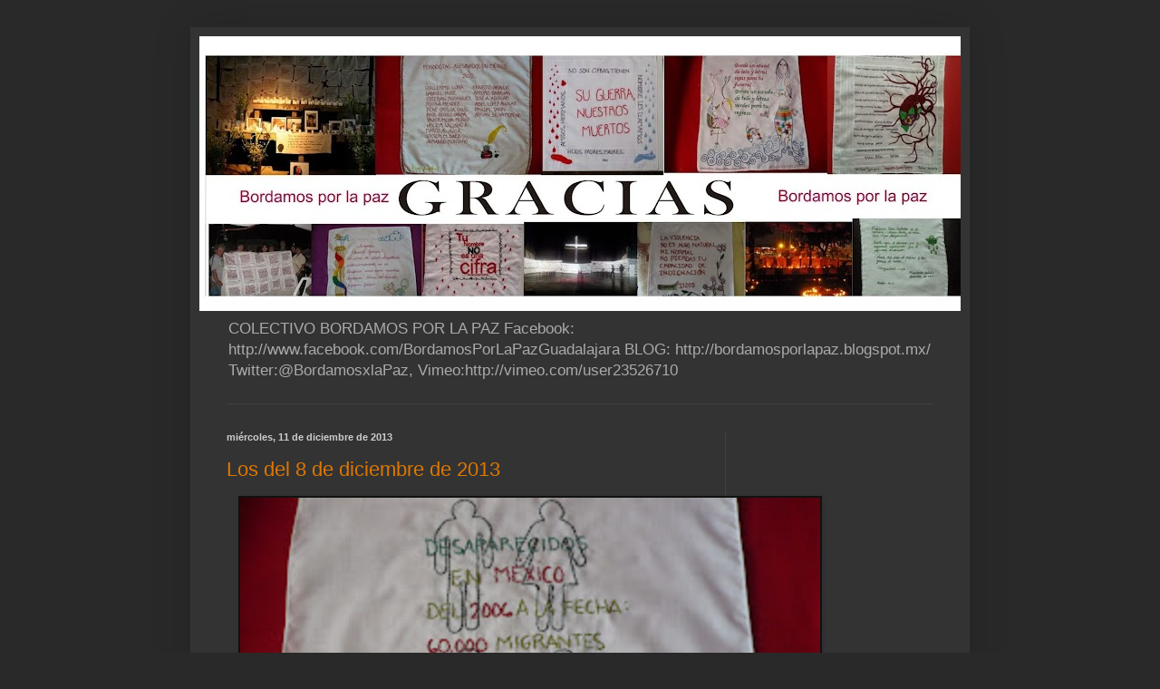

--- FILE ---
content_type: text/html; charset=UTF-8
request_url: https://bordamosporlapaz.blogspot.com/2013/12/
body_size: 17311
content:
<!DOCTYPE html>
<html class='v2' dir='ltr' lang='es'>
<head>
<link href='https://www.blogger.com/static/v1/widgets/335934321-css_bundle_v2.css' rel='stylesheet' type='text/css'/>
<meta content='width=1100' name='viewport'/>
<meta content='text/html; charset=UTF-8' http-equiv='Content-Type'/>
<meta content='blogger' name='generator'/>
<link href='https://bordamosporlapaz.blogspot.com/favicon.ico' rel='icon' type='image/x-icon'/>
<link href='http://bordamosporlapaz.blogspot.com/2013/12/' rel='canonical'/>
<link rel="alternate" type="application/atom+xml" title="Bordamos por la Paz - Atom" href="https://bordamosporlapaz.blogspot.com/feeds/posts/default" />
<link rel="alternate" type="application/rss+xml" title="Bordamos por la Paz - RSS" href="https://bordamosporlapaz.blogspot.com/feeds/posts/default?alt=rss" />
<link rel="service.post" type="application/atom+xml" title="Bordamos por la Paz - Atom" href="https://www.blogger.com/feeds/7935579127694577825/posts/default" />
<!--Can't find substitution for tag [blog.ieCssRetrofitLinks]-->
<meta content='http://bordamosporlapaz.blogspot.com/2013/12/' property='og:url'/>
<meta content='Bordamos por la Paz' property='og:title'/>
<meta content='COLECTIVO BORDAMOS POR LA PAZ

Facebook: http://www.facebook.com/BordamosPorLaPazGuadalajara
BLOG: http://bordamosporlapaz.blogspot.mx/
Twitter:@BordamosxlaPaz, Vimeo:http://vimeo.com/user23526710
' property='og:description'/>
<title>Bordamos por la Paz: diciembre 2013</title>
<style id='page-skin-1' type='text/css'><!--
/*
-----------------------------------------------
Blogger Template Style
Name:     Simple
Designer: Blogger
URL:      www.blogger.com
----------------------------------------------- */
/* Content
----------------------------------------------- */
body {
font: normal normal 12px Arial, Tahoma, Helvetica, FreeSans, sans-serif;
color: #cccccc;
background: #292929 none repeat scroll top left;
padding: 0 40px 40px 40px;
}
html body .region-inner {
min-width: 0;
max-width: 100%;
width: auto;
}
h2 {
font-size: 22px;
}
a:link {
text-decoration:none;
color: #dd7700;
}
a:visited {
text-decoration:none;
color: #cc6600;
}
a:hover {
text-decoration:underline;
color: #cc6600;
}
.body-fauxcolumn-outer .fauxcolumn-inner {
background: transparent none repeat scroll top left;
_background-image: none;
}
.body-fauxcolumn-outer .cap-top {
position: absolute;
z-index: 1;
height: 400px;
width: 100%;
}
.body-fauxcolumn-outer .cap-top .cap-left {
width: 100%;
background: transparent none repeat-x scroll top left;
_background-image: none;
}
.content-outer {
-moz-box-shadow: 0 0 40px rgba(0, 0, 0, .15);
-webkit-box-shadow: 0 0 5px rgba(0, 0, 0, .15);
-goog-ms-box-shadow: 0 0 10px #333333;
box-shadow: 0 0 40px rgba(0, 0, 0, .15);
margin-bottom: 1px;
}
.content-inner {
padding: 10px 10px;
}
.content-inner {
background-color: #333333;
}
/* Header
----------------------------------------------- */
.header-outer {
background: transparent none repeat-x scroll 0 -400px;
_background-image: none;
}
.Header h1 {
font: normal normal 60px Arial, Tahoma, Helvetica, FreeSans, sans-serif;
color: #ffffff;
text-shadow: -1px -1px 1px rgba(0, 0, 0, .2);
}
.Header h1 a {
color: #ffffff;
}
.Header .description {
font-size: 140%;
color: #aaaaaa;
}
.header-inner .Header .titlewrapper {
padding: 22px 30px;
}
.header-inner .Header .descriptionwrapper {
padding: 0 30px;
}
/* Tabs
----------------------------------------------- */
.tabs-inner .section:first-child {
border-top: 1px solid #404040;
}
.tabs-inner .section:first-child ul {
margin-top: -1px;
border-top: 1px solid #404040;
border-left: 0 solid #404040;
border-right: 0 solid #404040;
}
.tabs-inner .widget ul {
background: #222222 none repeat-x scroll 0 -800px;
_background-image: none;
border-bottom: 1px solid #404040;
margin-top: 0;
margin-left: -30px;
margin-right: -30px;
}
.tabs-inner .widget li a {
display: inline-block;
padding: .6em 1em;
font: normal normal 14px Arial, Tahoma, Helvetica, FreeSans, sans-serif;
color: #999999;
border-left: 1px solid #333333;
border-right: 0 solid #404040;
}
.tabs-inner .widget li:first-child a {
border-left: none;
}
.tabs-inner .widget li.selected a, .tabs-inner .widget li a:hover {
color: #ffffff;
background-color: #000000;
text-decoration: none;
}
/* Columns
----------------------------------------------- */
.main-outer {
border-top: 0 solid #404040;
}
.fauxcolumn-left-outer .fauxcolumn-inner {
border-right: 1px solid #404040;
}
.fauxcolumn-right-outer .fauxcolumn-inner {
border-left: 1px solid #404040;
}
/* Headings
----------------------------------------------- */
div.widget > h2,
div.widget h2.title {
margin: 0 0 1em 0;
font: normal bold 11px Arial, Tahoma, Helvetica, FreeSans, sans-serif;
color: #ffffff;
}
/* Widgets
----------------------------------------------- */
.widget .zippy {
color: #999999;
text-shadow: 2px 2px 1px rgba(0, 0, 0, .1);
}
.widget .popular-posts ul {
list-style: none;
}
/* Posts
----------------------------------------------- */
h2.date-header {
font: normal bold 11px Arial, Tahoma, Helvetica, FreeSans, sans-serif;
}
.date-header span {
background-color: transparent;
color: #cccccc;
padding: inherit;
letter-spacing: inherit;
margin: inherit;
}
.main-inner {
padding-top: 30px;
padding-bottom: 30px;
}
.main-inner .column-center-inner {
padding: 0 15px;
}
.main-inner .column-center-inner .section {
margin: 0 15px;
}
.post {
margin: 0 0 25px 0;
}
h3.post-title, .comments h4 {
font: normal normal 22px Arial, Tahoma, Helvetica, FreeSans, sans-serif;
margin: .75em 0 0;
}
.post-body {
font-size: 110%;
line-height: 1.4;
position: relative;
}
.post-body img, .post-body .tr-caption-container, .Profile img, .Image img,
.BlogList .item-thumbnail img {
padding: 0;
background: #111111;
border: 1px solid #111111;
-moz-box-shadow: 1px 1px 5px rgba(0, 0, 0, .1);
-webkit-box-shadow: 1px 1px 5px rgba(0, 0, 0, .1);
box-shadow: 1px 1px 5px rgba(0, 0, 0, .1);
}
.post-body img, .post-body .tr-caption-container {
padding: 1px;
}
.post-body .tr-caption-container {
color: #cccccc;
}
.post-body .tr-caption-container img {
padding: 0;
background: transparent;
border: none;
-moz-box-shadow: 0 0 0 rgba(0, 0, 0, .1);
-webkit-box-shadow: 0 0 0 rgba(0, 0, 0, .1);
box-shadow: 0 0 0 rgba(0, 0, 0, .1);
}
.post-header {
margin: 0 0 1.5em;
line-height: 1.6;
font-size: 90%;
}
.post-footer {
margin: 20px -2px 0;
padding: 5px 10px;
color: #888888;
background-color: #303030;
border-bottom: 1px solid #444444;
line-height: 1.6;
font-size: 90%;
}
#comments .comment-author {
padding-top: 1.5em;
border-top: 1px solid #404040;
background-position: 0 1.5em;
}
#comments .comment-author:first-child {
padding-top: 0;
border-top: none;
}
.avatar-image-container {
margin: .2em 0 0;
}
#comments .avatar-image-container img {
border: 1px solid #111111;
}
/* Comments
----------------------------------------------- */
.comments .comments-content .icon.blog-author {
background-repeat: no-repeat;
background-image: url([data-uri]);
}
.comments .comments-content .loadmore a {
border-top: 1px solid #999999;
border-bottom: 1px solid #999999;
}
.comments .comment-thread.inline-thread {
background-color: #303030;
}
.comments .continue {
border-top: 2px solid #999999;
}
/* Accents
---------------------------------------------- */
.section-columns td.columns-cell {
border-left: 1px solid #404040;
}
.blog-pager {
background: transparent none no-repeat scroll top center;
}
.blog-pager-older-link, .home-link,
.blog-pager-newer-link {
background-color: #333333;
padding: 5px;
}
.footer-outer {
border-top: 0 dashed #bbbbbb;
}
/* Mobile
----------------------------------------------- */
body.mobile  {
background-size: auto;
}
.mobile .body-fauxcolumn-outer {
background: transparent none repeat scroll top left;
}
.mobile .body-fauxcolumn-outer .cap-top {
background-size: 100% auto;
}
.mobile .content-outer {
-webkit-box-shadow: 0 0 3px rgba(0, 0, 0, .15);
box-shadow: 0 0 3px rgba(0, 0, 0, .15);
}
.mobile .tabs-inner .widget ul {
margin-left: 0;
margin-right: 0;
}
.mobile .post {
margin: 0;
}
.mobile .main-inner .column-center-inner .section {
margin: 0;
}
.mobile .date-header span {
padding: 0.1em 10px;
margin: 0 -10px;
}
.mobile h3.post-title {
margin: 0;
}
.mobile .blog-pager {
background: transparent none no-repeat scroll top center;
}
.mobile .footer-outer {
border-top: none;
}
.mobile .main-inner, .mobile .footer-inner {
background-color: #333333;
}
.mobile-index-contents {
color: #cccccc;
}
.mobile-link-button {
background-color: #dd7700;
}
.mobile-link-button a:link, .mobile-link-button a:visited {
color: #ffffff;
}
.mobile .tabs-inner .section:first-child {
border-top: none;
}
.mobile .tabs-inner .PageList .widget-content {
background-color: #000000;
color: #ffffff;
border-top: 1px solid #404040;
border-bottom: 1px solid #404040;
}
.mobile .tabs-inner .PageList .widget-content .pagelist-arrow {
border-left: 1px solid #404040;
}

--></style>
<style id='template-skin-1' type='text/css'><!--
body {
min-width: 860px;
}
.content-outer, .content-fauxcolumn-outer, .region-inner {
min-width: 860px;
max-width: 860px;
_width: 860px;
}
.main-inner .columns {
padding-left: 0px;
padding-right: 260px;
}
.main-inner .fauxcolumn-center-outer {
left: 0px;
right: 260px;
/* IE6 does not respect left and right together */
_width: expression(this.parentNode.offsetWidth -
parseInt("0px") -
parseInt("260px") + 'px');
}
.main-inner .fauxcolumn-left-outer {
width: 0px;
}
.main-inner .fauxcolumn-right-outer {
width: 260px;
}
.main-inner .column-left-outer {
width: 0px;
right: 100%;
margin-left: -0px;
}
.main-inner .column-right-outer {
width: 260px;
margin-right: -260px;
}
#layout {
min-width: 0;
}
#layout .content-outer {
min-width: 0;
width: 800px;
}
#layout .region-inner {
min-width: 0;
width: auto;
}
body#layout div.add_widget {
padding: 8px;
}
body#layout div.add_widget a {
margin-left: 32px;
}
--></style>
<link href='https://www.blogger.com/dyn-css/authorization.css?targetBlogID=7935579127694577825&amp;zx=8d9b574e-83a0-4bab-9895-56a55ff4d1d0' media='none' onload='if(media!=&#39;all&#39;)media=&#39;all&#39;' rel='stylesheet'/><noscript><link href='https://www.blogger.com/dyn-css/authorization.css?targetBlogID=7935579127694577825&amp;zx=8d9b574e-83a0-4bab-9895-56a55ff4d1d0' rel='stylesheet'/></noscript>
<meta name='google-adsense-platform-account' content='ca-host-pub-1556223355139109'/>
<meta name='google-adsense-platform-domain' content='blogspot.com'/>

</head>
<body class='loading variant-dark'>
<div class='navbar no-items section' id='navbar' name='Barra de navegación'>
</div>
<div class='body-fauxcolumns'>
<div class='fauxcolumn-outer body-fauxcolumn-outer'>
<div class='cap-top'>
<div class='cap-left'></div>
<div class='cap-right'></div>
</div>
<div class='fauxborder-left'>
<div class='fauxborder-right'></div>
<div class='fauxcolumn-inner'>
</div>
</div>
<div class='cap-bottom'>
<div class='cap-left'></div>
<div class='cap-right'></div>
</div>
</div>
</div>
<div class='content'>
<div class='content-fauxcolumns'>
<div class='fauxcolumn-outer content-fauxcolumn-outer'>
<div class='cap-top'>
<div class='cap-left'></div>
<div class='cap-right'></div>
</div>
<div class='fauxborder-left'>
<div class='fauxborder-right'></div>
<div class='fauxcolumn-inner'>
</div>
</div>
<div class='cap-bottom'>
<div class='cap-left'></div>
<div class='cap-right'></div>
</div>
</div>
</div>
<div class='content-outer'>
<div class='content-cap-top cap-top'>
<div class='cap-left'></div>
<div class='cap-right'></div>
</div>
<div class='fauxborder-left content-fauxborder-left'>
<div class='fauxborder-right content-fauxborder-right'></div>
<div class='content-inner'>
<header>
<div class='header-outer'>
<div class='header-cap-top cap-top'>
<div class='cap-left'></div>
<div class='cap-right'></div>
</div>
<div class='fauxborder-left header-fauxborder-left'>
<div class='fauxborder-right header-fauxborder-right'></div>
<div class='region-inner header-inner'>
<div class='header section' id='header' name='Cabecera'><div class='widget Header' data-version='1' id='Header1'>
<div id='header-inner'>
<a href='https://bordamosporlapaz.blogspot.com/' style='display: block'>
<img alt='Bordamos por la Paz' height='303px; ' id='Header1_headerimg' src='https://blogger.googleusercontent.com/img/b/R29vZ2xl/AVvXsEi71exU1PL-qRkMb-bfJQa-HQJV_DXorDFJCyCvFJd_7LmKogrbK3fNGzVYrDsqLG-jEpoE7KC45ovcdJlOwelr7PAq8rmaZuv3db5CLNf81pROqyHGKj-0CMAuWHzLU87a_f5QHnJzLCg/s840/Gracias+despedida.JPG' style='display: block' width='840px; '/>
</a>
<div class='descriptionwrapper'>
<p class='description'><span>COLECTIVO BORDAMOS POR LA PAZ

Facebook: http://www.facebook.com/BordamosPorLaPazGuadalajara
BLOG: http://bordamosporlapaz.blogspot.mx/
Twitter:@BordamosxlaPaz, Vimeo:http://vimeo.com/user23526710
</span></p>
</div>
</div>
</div></div>
</div>
</div>
<div class='header-cap-bottom cap-bottom'>
<div class='cap-left'></div>
<div class='cap-right'></div>
</div>
</div>
</header>
<div class='tabs-outer'>
<div class='tabs-cap-top cap-top'>
<div class='cap-left'></div>
<div class='cap-right'></div>
</div>
<div class='fauxborder-left tabs-fauxborder-left'>
<div class='fauxborder-right tabs-fauxborder-right'></div>
<div class='region-inner tabs-inner'>
<div class='tabs no-items section' id='crosscol' name='Multicolumnas'></div>
<div class='tabs no-items section' id='crosscol-overflow' name='Cross-Column 2'></div>
</div>
</div>
<div class='tabs-cap-bottom cap-bottom'>
<div class='cap-left'></div>
<div class='cap-right'></div>
</div>
</div>
<div class='main-outer'>
<div class='main-cap-top cap-top'>
<div class='cap-left'></div>
<div class='cap-right'></div>
</div>
<div class='fauxborder-left main-fauxborder-left'>
<div class='fauxborder-right main-fauxborder-right'></div>
<div class='region-inner main-inner'>
<div class='columns fauxcolumns'>
<div class='fauxcolumn-outer fauxcolumn-center-outer'>
<div class='cap-top'>
<div class='cap-left'></div>
<div class='cap-right'></div>
</div>
<div class='fauxborder-left'>
<div class='fauxborder-right'></div>
<div class='fauxcolumn-inner'>
</div>
</div>
<div class='cap-bottom'>
<div class='cap-left'></div>
<div class='cap-right'></div>
</div>
</div>
<div class='fauxcolumn-outer fauxcolumn-left-outer'>
<div class='cap-top'>
<div class='cap-left'></div>
<div class='cap-right'></div>
</div>
<div class='fauxborder-left'>
<div class='fauxborder-right'></div>
<div class='fauxcolumn-inner'>
</div>
</div>
<div class='cap-bottom'>
<div class='cap-left'></div>
<div class='cap-right'></div>
</div>
</div>
<div class='fauxcolumn-outer fauxcolumn-right-outer'>
<div class='cap-top'>
<div class='cap-left'></div>
<div class='cap-right'></div>
</div>
<div class='fauxborder-left'>
<div class='fauxborder-right'></div>
<div class='fauxcolumn-inner'>
</div>
</div>
<div class='cap-bottom'>
<div class='cap-left'></div>
<div class='cap-right'></div>
</div>
</div>
<!-- corrects IE6 width calculation -->
<div class='columns-inner'>
<div class='column-center-outer'>
<div class='column-center-inner'>
<div class='main section' id='main' name='Principal'><div class='widget Blog' data-version='1' id='Blog1'>
<div class='blog-posts hfeed'>

          <div class="date-outer">
        
<h2 class='date-header'><span>miércoles, 11 de diciembre de 2013</span></h2>

          <div class="date-posts">
        
<div class='post-outer'>
<div class='post hentry uncustomized-post-template' itemprop='blogPost' itemscope='itemscope' itemtype='http://schema.org/BlogPosting'>
<meta content='https://blogger.googleusercontent.com/img/b/R29vZ2xl/AVvXsEgmNegVb8p4N80hlIxU-RMfAUSsDTOyjamIFwg3PIaGIDYRk9SLXY8cwL18Wt0ejFLjGstwGBqaP6AKwRR9OerFunwIoy25KxDqxPd8WjJfinQ4Kxjk6WaLcVxsatJd10xrjwzCZ3CNW8IG/s320/P1060090.JPG' itemprop='image_url'/>
<meta content='7935579127694577825' itemprop='blogId'/>
<meta content='6501008661623370585' itemprop='postId'/>
<a name='6501008661623370585'></a>
<h3 class='post-title entry-title' itemprop='name'>
<a href='https://bordamosporlapaz.blogspot.com/2013/12/los-del-8-de-diciembre-de-2013.html'>Los del 8 de diciembre de 2013</a>
</h3>
<div class='post-header'>
<div class='post-header-line-1'></div>
</div>
<div class='post-body entry-content' id='post-body-6501008661623370585' itemprop='description articleBody'>
<div class="separator" style="clear: both; text-align: center;">
<a href="https://blogger.googleusercontent.com/img/b/R29vZ2xl/AVvXsEgmNegVb8p4N80hlIxU-RMfAUSsDTOyjamIFwg3PIaGIDYRk9SLXY8cwL18Wt0ejFLjGstwGBqaP6AKwRR9OerFunwIoy25KxDqxPd8WjJfinQ4Kxjk6WaLcVxsatJd10xrjwzCZ3CNW8IG/s1600/P1060090.JPG" imageanchor="1" style="margin-left: 1em; margin-right: 1em;"><img border="0" height="480" src="https://blogger.googleusercontent.com/img/b/R29vZ2xl/AVvXsEgmNegVb8p4N80hlIxU-RMfAUSsDTOyjamIFwg3PIaGIDYRk9SLXY8cwL18Wt0ejFLjGstwGBqaP6AKwRR9OerFunwIoy25KxDqxPd8WjJfinQ4Kxjk6WaLcVxsatJd10xrjwzCZ3CNW8IG/s320/P1060090.JPG" width="640" /></a></div>
Desaparecidos en México del 2006 a la fecha: 60,000 migrantes, 26,000 mexicanos. Solo el 20% denuncia. &#191;Dónde están? Bordó E.K.<br />
<div class="separator" style="clear: both; text-align: center;">
<a href="https://blogger.googleusercontent.com/img/b/R29vZ2xl/AVvXsEimUdl_6URDuZYPkxFhDBAlK_9GBOwWuH_W56VmXQThHM12c5VexocOf5KZhFVdYh0UlqaaYCowDM-lOMVOmNeVHlwxGubs4xbjBnAZ9cm1N-QiASWHUSlA6i6SPp0l3_QW5SjAOtXorIPv/s1600/P1060091.JPG" imageanchor="1" style="margin-left: 1em; margin-right: 1em;"><img border="0" height="480" src="https://blogger.googleusercontent.com/img/b/R29vZ2xl/AVvXsEimUdl_6URDuZYPkxFhDBAlK_9GBOwWuH_W56VmXQThHM12c5VexocOf5KZhFVdYh0UlqaaYCowDM-lOMVOmNeVHlwxGubs4xbjBnAZ9cm1N-QiASWHUSlA6i6SPp0l3_QW5SjAOtXorIPv/s320/P1060091.JPG" width="640" /></a></div>
22 de febrero de 2013, Zapopan, Jalisco. José Manuel Garibay Félix fue encontrado muerto en una carretera, semidesnudo, con varios golpes en todo el cuerpo y un tiro de gracia en la cabeza. Bordó Kandinsky<br />
<div class="separator" style="clear: both; text-align: center;">
<a href="https://blogger.googleusercontent.com/img/b/R29vZ2xl/AVvXsEjGg4eoY4uzg8W_fbt44ogR-1wk5_nCP3yoopPEGzfvd0ZhaRYS_QssTbPCuPQb_nkU9HuQGAV3EViyi9b4eJsV23EF96vyhg7zR_z6q_DP7YqzOuPvhKlWp4OQeyjCllx-HLS1bcnxgN2D/s1600/P1060092.JPG" imageanchor="1" style="margin-left: 1em; margin-right: 1em;"><img border="0" height="480" src="https://blogger.googleusercontent.com/img/b/R29vZ2xl/AVvXsEjGg4eoY4uzg8W_fbt44ogR-1wk5_nCP3yoopPEGzfvd0ZhaRYS_QssTbPCuPQb_nkU9HuQGAV3EViyi9b4eJsV23EF96vyhg7zR_z6q_DP7YqzOuPvhKlWp4OQeyjCllx-HLS1bcnxgN2D/s320/P1060092.JPG" width="640" /></a></div>
Zapopan, Jal. 16 de marzo 2012. José Luis González. Fue privado de su libertad para luego ser asesinado en los cruces de Leopoldo Padilla y José Luis Alcalá en la colonia Paseos del Sol esta tarde. Bordó Xo<br />
<div class="separator" style="clear: both; text-align: center;">
<a href="https://blogger.googleusercontent.com/img/b/R29vZ2xl/AVvXsEh3UHkjZb93UKi7rxXm-g67fhHgG2-6rgv4aW7RHmjKhjVNXzVsAgeJV3sDO4MI_0QjJ-SVK0g9hQ3BEQm9Dg5fu-bRcWyg1O29X_555zm-8OVNfr4WltNEtaG-qmpZtm5fcdUMNwKLlp6v/s1600/P1060093.JPG" imageanchor="1" style="margin-left: 1em; margin-right: 1em;"><img border="0" height="480" src="https://blogger.googleusercontent.com/img/b/R29vZ2xl/AVvXsEh3UHkjZb93UKi7rxXm-g67fhHgG2-6rgv4aW7RHmjKhjVNXzVsAgeJV3sDO4MI_0QjJ-SVK0g9hQ3BEQm9Dg5fu-bRcWyg1O29X_555zm-8OVNfr4WltNEtaG-qmpZtm5fcdUMNwKLlp6v/s320/P1060093.JPG" width="640" /></a></div>
Yo quiero para México la utopía en la que aún existe la fraternidad y sensibilidad, que perdidas, nos ha llevado a la deshumanizada actualidad.
<div style='clear: both;'></div>
</div>
<div class='post-footer'>
<div class='post-footer-line post-footer-line-1'>
<span class='post-author vcard'>
Publicado por
<span class='fn' itemprop='author' itemscope='itemscope' itemtype='http://schema.org/Person'>
<meta content='https://www.blogger.com/profile/06714567491018007818' itemprop='url'/>
<a class='g-profile' href='https://www.blogger.com/profile/06714567491018007818' rel='author' title='author profile'>
<span itemprop='name'>Teresa</span>
</a>
</span>
</span>
<span class='post-timestamp'>
en
<meta content='http://bordamosporlapaz.blogspot.com/2013/12/los-del-8-de-diciembre-de-2013.html' itemprop='url'/>
<a class='timestamp-link' href='https://bordamosporlapaz.blogspot.com/2013/12/los-del-8-de-diciembre-de-2013.html' rel='bookmark' title='permanent link'><abbr class='published' itemprop='datePublished' title='2013-12-11T09:19:00-08:00'>9:19</abbr></a>
</span>
<span class='post-comment-link'>
<a class='comment-link' href='https://bordamosporlapaz.blogspot.com/2013/12/los-del-8-de-diciembre-de-2013.html#comment-form' onclick=''>
No hay comentarios:
  </a>
</span>
<span class='post-icons'>
<span class='item-control blog-admin pid-1428173292'>
<a href='https://www.blogger.com/post-edit.g?blogID=7935579127694577825&postID=6501008661623370585&from=pencil' title='Editar entrada'>
<img alt='' class='icon-action' height='18' src='https://resources.blogblog.com/img/icon18_edit_allbkg.gif' width='18'/>
</a>
</span>
</span>
<div class='post-share-buttons goog-inline-block'>
<a class='goog-inline-block share-button sb-email' href='https://www.blogger.com/share-post.g?blogID=7935579127694577825&postID=6501008661623370585&target=email' target='_blank' title='Enviar por correo electrónico'><span class='share-button-link-text'>Enviar por correo electrónico</span></a><a class='goog-inline-block share-button sb-blog' href='https://www.blogger.com/share-post.g?blogID=7935579127694577825&postID=6501008661623370585&target=blog' onclick='window.open(this.href, "_blank", "height=270,width=475"); return false;' target='_blank' title='Escribe un blog'><span class='share-button-link-text'>Escribe un blog</span></a><a class='goog-inline-block share-button sb-twitter' href='https://www.blogger.com/share-post.g?blogID=7935579127694577825&postID=6501008661623370585&target=twitter' target='_blank' title='Compartir en X'><span class='share-button-link-text'>Compartir en X</span></a><a class='goog-inline-block share-button sb-facebook' href='https://www.blogger.com/share-post.g?blogID=7935579127694577825&postID=6501008661623370585&target=facebook' onclick='window.open(this.href, "_blank", "height=430,width=640"); return false;' target='_blank' title='Compartir con Facebook'><span class='share-button-link-text'>Compartir con Facebook</span></a><a class='goog-inline-block share-button sb-pinterest' href='https://www.blogger.com/share-post.g?blogID=7935579127694577825&postID=6501008661623370585&target=pinterest' target='_blank' title='Compartir en Pinterest'><span class='share-button-link-text'>Compartir en Pinterest</span></a>
</div>
</div>
<div class='post-footer-line post-footer-line-2'>
<span class='post-labels'>
</span>
</div>
<div class='post-footer-line post-footer-line-3'>
<span class='post-location'>
</span>
</div>
</div>
</div>
</div>

          </div></div>
        

          <div class="date-outer">
        
<h2 class='date-header'><span>lunes, 2 de diciembre de 2013</span></h2>

          <div class="date-posts">
        
<div class='post-outer'>
<div class='post hentry uncustomized-post-template' itemprop='blogPost' itemscope='itemscope' itemtype='http://schema.org/BlogPosting'>
<meta content='https://blogger.googleusercontent.com/img/b/R29vZ2xl/AVvXsEiX01H7jUkjx1GU_ghvE-z1QywOTa5itgEEUdJeqJDxRLLDU4n4wyd5jBIHHhWsKw2JEgKwlDwiZbyhcG4XIsYMhauyP86mzI0q5ZdnUqdaoZycDBJpj1gLjcW6MosdhG23x02GJzv6LBLV/s320/P1060079.JPG' itemprop='image_url'/>
<meta content='7935579127694577825' itemprop='blogId'/>
<meta content='2249344687254214689' itemprop='postId'/>
<a name='2249344687254214689'></a>
<h3 class='post-title entry-title' itemprop='name'>
<a href='https://bordamosporlapaz.blogspot.com/2013/12/los-del-1-de-diciembre-de-2013.html'>Los del 1 de diciembre de 2013</a>
</h3>
<div class='post-header'>
<div class='post-header-line-1'></div>
</div>
<div class='post-body entry-content' id='post-body-2249344687254214689' itemprop='description articleBody'>
<div class="separator" style="clear: both; text-align: center;">
<a href="https://blogger.googleusercontent.com/img/b/R29vZ2xl/AVvXsEiX01H7jUkjx1GU_ghvE-z1QywOTa5itgEEUdJeqJDxRLLDU4n4wyd5jBIHHhWsKw2JEgKwlDwiZbyhcG4XIsYMhauyP86mzI0q5ZdnUqdaoZycDBJpj1gLjcW6MosdhG23x02GJzv6LBLV/s1600/P1060079.JPG" imageanchor="1" style="margin-left: 1em; margin-right: 1em;"><img border="0" height="480" src="https://blogger.googleusercontent.com/img/b/R29vZ2xl/AVvXsEiX01H7jUkjx1GU_ghvE-z1QywOTa5itgEEUdJeqJDxRLLDU4n4wyd5jBIHHhWsKw2JEgKwlDwiZbyhcG4XIsYMhauyP86mzI0q5ZdnUqdaoZycDBJpj1gLjcW6MosdhG23x02GJzv6LBLV/s320/P1060079.JPG" width="640" /></a></div>
Blanca Edith Gómez Arceo. Abogada de 35 años, asesinada de un disparo en el tórax por dos hombres que entraron al estacionamiento del centro comercial Pabellón, donde ella estaba comiendo acompañada de una mujer que huye tras el ataque. 18 Abril de 2013. Bordó Paty A.<br />
<div class="separator" style="clear: both; text-align: center;">
<a href="https://blogger.googleusercontent.com/img/b/R29vZ2xl/AVvXsEiuBlNEqRQh5Pvdlf6TjXrhX4SgNiboyrTAXWVGTXAacOZLz-BEhgbmjanUw9F9E5d7jLOdDsOHHVTi-eXj7cX5zKwiZypJxnk041ymfxkmg9sPw9dwt0mbQUr-jY30cy_q2NHpkvtRNRRy/s1600/P1060080.JPG" imageanchor="1" style="margin-left: 1em; margin-right: 1em;"><img border="0" height="480" src="https://blogger.googleusercontent.com/img/b/R29vZ2xl/AVvXsEiuBlNEqRQh5Pvdlf6TjXrhX4SgNiboyrTAXWVGTXAacOZLz-BEhgbmjanUw9F9E5d7jLOdDsOHHVTi-eXj7cX5zKwiZypJxnk041ymfxkmg9sPw9dwt0mbQUr-jY30cy_q2NHpkvtRNRRy/s320/P1060080.JPG" width="640" /></a></div>
9 de Abril de 2013. Tlajomulo de Zúñiga, Jal. Martha Elena Rodríguez Palomino, de 41 años y mesera en un bar, fu encontrada muerta en el interior de su domicilio ubicado en la calle Acteapa, número 131, etapa 2 en el fraccionamiento Chula Vista. El crimen ocurrió la tarde del domingo. La mujer presentaba huellas de ataque sexual y golpes en distintas partes de su cuerpo. Bordó S:I:R.<br />
<br />
<br />
<div class="separator" style="clear: both; text-align: center;">
<a href="https://blogger.googleusercontent.com/img/b/R29vZ2xl/AVvXsEht8Rvsheixd59VjJfJ8n088FE7gNoriMnpAfDP37alIu2fDoY9kv2mBaEKu8VYo1BIFAhD3s66INIWmr0mq7szh8YzCeNeIbC8wUXfTNRVaifH3sLhbkLahd6O6A8mxJ4rbUF4yshP2SBa/s1600/P1060081.JPG" imageanchor="1" style="margin-left: 1em; margin-right: 1em;"><img border="0" height="480" src="https://blogger.googleusercontent.com/img/b/R29vZ2xl/AVvXsEht8Rvsheixd59VjJfJ8n088FE7gNoriMnpAfDP37alIu2fDoY9kv2mBaEKu8VYo1BIFAhD3s66INIWmr0mq7szh8YzCeNeIbC8wUXfTNRVaifH3sLhbkLahd6O6A8mxJ4rbUF4yshP2SBa/s320/P1060081.JPG" width="640" /></a></div>
<div class="separator" style="clear: both; text-align: center;">
</div>
<div class="separator" style="clear: both; text-align: center;">
En el camino a San Antonio fue encontrado un cuerpo&nbsp; decapitado. Un hombre sin brazo izquierdo y cabeza. Vestía una camisa de color azul, pantalón negro y calzado oscuro. 24 febrero 2013, Zacoalco de Torres, Jal. Bordó Paty A.</div>
<div class="separator" style="clear: both; text-align: center;">
<a href="https://blogger.googleusercontent.com/img/b/R29vZ2xl/AVvXsEgrS1SDEj2bt0nLBNt9VPqT6SF_9DraIuGlNBbdWdwjoudfgQqGvUNlPSwdD8FbsHJ4fxs_Jm3kaWO520mYvFcRwmXt_iqaQbA1nCDI_giCPN3qcKlP72uSaaMwW3n0gGhW0qlaMyTUiXcG/s1600/1471351_10201978945728613_551115076_n.jpg" imageanchor="1" style="margin-left: 1em; margin-right: 1em;">E<img border="0" height="612" src="https://blogger.googleusercontent.com/img/b/R29vZ2xl/AVvXsEgrS1SDEj2bt0nLBNt9VPqT6SF_9DraIuGlNBbdWdwjoudfgQqGvUNlPSwdD8FbsHJ4fxs_Jm3kaWO520mYvFcRwmXt_iqaQbA1nCDI_giCPN3qcKlP72uSaaMwW3n0gGhW0qlaMyTUiXcG/s320/1471351_10201978945728613_551115076_n.jpg" width="640" /></a></div>
20 de abril de 2013, Zapopan, Jalisco. Luis Manuel Montaño López de 32 años. Asesinado en la colonia Lomas de Zapopan, por hombres armados a bordo de un Honda CRV gris. La víctima estaba cenando en un puesto de comida ambulante sobre la calle Valdepeñas y Av. de la Mancha, junto a un amigo, quien sobrevivió al ataque. Bordó anónimo<br />
<div class="separator" style="clear: both; text-align: center;">
<a href="https://blogger.googleusercontent.com/img/b/R29vZ2xl/AVvXsEgDpbOhbBlXGn0lnFT8Go2roTjZw9Glxxz2hzov768rNs73oQ9gTqlMLW8zuGTF1aiqmzxcUEPhE8bFrtyXKxt30xNRpR_BQZj2QeTcVnymksIpM8MwhMee1-tZJE_vAKt4JxNxEpGIvqke/s1600/1476362_10201978941688512_471084701_n.jpg" imageanchor="1" style="margin-left: 1em; margin-right: 1em;"><img border="0" height="638" src="https://blogger.googleusercontent.com/img/b/R29vZ2xl/AVvXsEgDpbOhbBlXGn0lnFT8Go2roTjZw9Glxxz2hzov768rNs73oQ9gTqlMLW8zuGTF1aiqmzxcUEPhE8bFrtyXKxt30xNRpR_BQZj2QeTcVnymksIpM8MwhMee1-tZJE_vAKt4JxNxEpGIvqke/s320/1476362_10201978941688512_471084701_n.jpg" width="640" /></a></div>
El periodista Roberto Rizzo Murrieta editor de El Mundo de Córdoba, y su hija, María Antonia Rizzo Hernández, fueron asesinados el 4 de octubre de 2012 en su casa, a tres cuadras del palacio de gobierno de Xalapa, Veracruz. La policía supone que el móvil fue el robo y cree que el homicida podría ser un albañil que trbajaba en la casa...Bordó anónimo
<div style='clear: both;'></div>
</div>
<div class='post-footer'>
<div class='post-footer-line post-footer-line-1'>
<span class='post-author vcard'>
Publicado por
<span class='fn' itemprop='author' itemscope='itemscope' itemtype='http://schema.org/Person'>
<meta content='https://www.blogger.com/profile/06714567491018007818' itemprop='url'/>
<a class='g-profile' href='https://www.blogger.com/profile/06714567491018007818' rel='author' title='author profile'>
<span itemprop='name'>Teresa</span>
</a>
</span>
</span>
<span class='post-timestamp'>
en
<meta content='http://bordamosporlapaz.blogspot.com/2013/12/los-del-1-de-diciembre-de-2013.html' itemprop='url'/>
<a class='timestamp-link' href='https://bordamosporlapaz.blogspot.com/2013/12/los-del-1-de-diciembre-de-2013.html' rel='bookmark' title='permanent link'><abbr class='published' itemprop='datePublished' title='2013-12-02T09:23:00-08:00'>9:23</abbr></a>
</span>
<span class='post-comment-link'>
<a class='comment-link' href='https://bordamosporlapaz.blogspot.com/2013/12/los-del-1-de-diciembre-de-2013.html#comment-form' onclick=''>
No hay comentarios:
  </a>
</span>
<span class='post-icons'>
<span class='item-control blog-admin pid-1428173292'>
<a href='https://www.blogger.com/post-edit.g?blogID=7935579127694577825&postID=2249344687254214689&from=pencil' title='Editar entrada'>
<img alt='' class='icon-action' height='18' src='https://resources.blogblog.com/img/icon18_edit_allbkg.gif' width='18'/>
</a>
</span>
</span>
<div class='post-share-buttons goog-inline-block'>
<a class='goog-inline-block share-button sb-email' href='https://www.blogger.com/share-post.g?blogID=7935579127694577825&postID=2249344687254214689&target=email' target='_blank' title='Enviar por correo electrónico'><span class='share-button-link-text'>Enviar por correo electrónico</span></a><a class='goog-inline-block share-button sb-blog' href='https://www.blogger.com/share-post.g?blogID=7935579127694577825&postID=2249344687254214689&target=blog' onclick='window.open(this.href, "_blank", "height=270,width=475"); return false;' target='_blank' title='Escribe un blog'><span class='share-button-link-text'>Escribe un blog</span></a><a class='goog-inline-block share-button sb-twitter' href='https://www.blogger.com/share-post.g?blogID=7935579127694577825&postID=2249344687254214689&target=twitter' target='_blank' title='Compartir en X'><span class='share-button-link-text'>Compartir en X</span></a><a class='goog-inline-block share-button sb-facebook' href='https://www.blogger.com/share-post.g?blogID=7935579127694577825&postID=2249344687254214689&target=facebook' onclick='window.open(this.href, "_blank", "height=430,width=640"); return false;' target='_blank' title='Compartir con Facebook'><span class='share-button-link-text'>Compartir con Facebook</span></a><a class='goog-inline-block share-button sb-pinterest' href='https://www.blogger.com/share-post.g?blogID=7935579127694577825&postID=2249344687254214689&target=pinterest' target='_blank' title='Compartir en Pinterest'><span class='share-button-link-text'>Compartir en Pinterest</span></a>
</div>
</div>
<div class='post-footer-line post-footer-line-2'>
<span class='post-labels'>
</span>
</div>
<div class='post-footer-line post-footer-line-3'>
<span class='post-location'>
</span>
</div>
</div>
</div>
</div>
<div class='post-outer'>
<div class='post hentry uncustomized-post-template' itemprop='blogPost' itemscope='itemscope' itemtype='http://schema.org/BlogPosting'>
<meta content='https://blogger.googleusercontent.com/img/b/R29vZ2xl/AVvXsEj1uCmx2S7Cg__81ZeLIOaARI2KRk1Y5jVgHNKtvhbWkrPuSgXB_9MvFCWYcn9lYy0_TSf7tnFaqQhm0X71pj2nQKfEFmxg3MBN1rlP1my8SOvP5YBBszNLCKgA7R_2J8dnC3149mfm_6pq/s320/P1060074.JPG' itemprop='image_url'/>
<meta content='7935579127694577825' itemprop='blogId'/>
<meta content='1082800554247052623' itemprop='postId'/>
<a name='1082800554247052623'></a>
<h3 class='post-title entry-title' itemprop='name'>
<a href='https://bordamosporlapaz.blogspot.com/2013/12/los-del-24-de-noviembre-de-2013.html'>Los del 24 de noviembre de 2013</a>
</h3>
<div class='post-header'>
<div class='post-header-line-1'></div>
</div>
<div class='post-body entry-content' id='post-body-1082800554247052623' itemprop='description articleBody'>
<div class="separator" style="clear: both; text-align: center;">
<a href="https://blogger.googleusercontent.com/img/b/R29vZ2xl/AVvXsEj1uCmx2S7Cg__81ZeLIOaARI2KRk1Y5jVgHNKtvhbWkrPuSgXB_9MvFCWYcn9lYy0_TSf7tnFaqQhm0X71pj2nQKfEFmxg3MBN1rlP1my8SOvP5YBBszNLCKgA7R_2J8dnC3149mfm_6pq/s1600/P1060074.JPG" imageanchor="1" style="margin-left: 1em; margin-right: 1em;"><img border="0" height="240" src="https://blogger.googleusercontent.com/img/b/R29vZ2xl/AVvXsEj1uCmx2S7Cg__81ZeLIOaARI2KRk1Y5jVgHNKtvhbWkrPuSgXB_9MvFCWYcn9lYy0_TSf7tnFaqQhm0X71pj2nQKfEFmxg3MBN1rlP1my8SOvP5YBBszNLCKgA7R_2J8dnC3149mfm_6pq/s320/P1060074.JPG" width="320" /></a></div>
<br />
<div class="separator" style="clear: both; text-align: center;">
<a href="https://blogger.googleusercontent.com/img/b/R29vZ2xl/AVvXsEhIXlrK4lyODMn7-IyLHSDWLZZgImmJh3AMXReSd3lvD1Z9K9p4kDaucNUYRe0rUmDxyDoHlkNqT3g8mQOGO22k06wbUZDA0EqXbbP4oUSAf3oKDVB6BvM0qdFsl4O2v5on2fdo_D0QkQrM/s1600/P1060075.JPG" imageanchor="1" style="margin-left: 1em; margin-right: 1em;"><img border="0" height="240" src="https://blogger.googleusercontent.com/img/b/R29vZ2xl/AVvXsEhIXlrK4lyODMn7-IyLHSDWLZZgImmJh3AMXReSd3lvD1Z9K9p4kDaucNUYRe0rUmDxyDoHlkNqT3g8mQOGO22k06wbUZDA0EqXbbP4oUSAf3oKDVB6BvM0qdFsl4O2v5on2fdo_D0QkQrM/s320/P1060075.JPG" width="320" /></a></div>
<br />
<div class="separator" style="clear: both; text-align: center;">
<a href="https://blogger.googleusercontent.com/img/b/R29vZ2xl/AVvXsEg0x3wmXFPcM5cVx2Y68z4tANRAe1WC41Pq4T4fq3QOkST7uFoRBR5jAiIK5bY7TeLHkI-xXiXqFrhyphenhyphenV3wosZ4NH4n3qqbdhyLiREYV4hOJ1LU53NFDpFYa6O81O_zXKIxt9kFVQVkd4-gZ/s1600/P1060076.JPG" imageanchor="1" style="margin-left: 1em; margin-right: 1em;"><img border="0" height="240" src="https://blogger.googleusercontent.com/img/b/R29vZ2xl/AVvXsEg0x3wmXFPcM5cVx2Y68z4tANRAe1WC41Pq4T4fq3QOkST7uFoRBR5jAiIK5bY7TeLHkI-xXiXqFrhyphenhyphenV3wosZ4NH4n3qqbdhyLiREYV4hOJ1LU53NFDpFYa6O81O_zXKIxt9kFVQVkd4-gZ/s320/P1060076.JPG" width="320" /></a></div>
<br />
<div class="separator" style="clear: both; text-align: center;">
<a href="https://blogger.googleusercontent.com/img/b/R29vZ2xl/AVvXsEgT_m-kH8ybcyoOoWOO4cHpZ6-ZiKpKNLo1_SPx19_WoJDhEiuMYmV-v3L0OZFHC0xzTrObGPb_F7bUlliP5ZXenWfJvqWMypCl7XsktkGwNisn-V8p4dsSOk6lx87zugEO6BxRnOV7ybxQ/s1600/P1060077.JPG" imageanchor="1" style="margin-left: 1em; margin-right: 1em;"><img border="0" height="240" src="https://blogger.googleusercontent.com/img/b/R29vZ2xl/AVvXsEgT_m-kH8ybcyoOoWOO4cHpZ6-ZiKpKNLo1_SPx19_WoJDhEiuMYmV-v3L0OZFHC0xzTrObGPb_F7bUlliP5ZXenWfJvqWMypCl7XsktkGwNisn-V8p4dsSOk6lx87zugEO6BxRnOV7ybxQ/s320/P1060077.JPG" width="320" /></a></div>
<br />
<div class="separator" style="clear: both; text-align: center;">
<a href="https://blogger.googleusercontent.com/img/b/R29vZ2xl/AVvXsEiBbG9OHk1ZTaa2Kw4RdwCGJ1xqhKIRRe-tKgFZClt52zTXNu5JMza9ECOLscSD0kugaOzIhy49h69kcZ3M-i64hPEAc5d1YhNaLZ5JPiRVEHgI3srJAh6QBAgONJGQcwY64yEJFxW4isf_/s1600/P1060078.JPG" imageanchor="1" style="margin-left: 1em; margin-right: 1em;"><img border="0" height="240" src="https://blogger.googleusercontent.com/img/b/R29vZ2xl/AVvXsEiBbG9OHk1ZTaa2Kw4RdwCGJ1xqhKIRRe-tKgFZClt52zTXNu5JMza9ECOLscSD0kugaOzIhy49h69kcZ3M-i64hPEAc5d1YhNaLZ5JPiRVEHgI3srJAh6QBAgONJGQcwY64yEJFxW4isf_/s320/P1060078.JPG" width="320" /></a></div>
<br />
<div style='clear: both;'></div>
</div>
<div class='post-footer'>
<div class='post-footer-line post-footer-line-1'>
<span class='post-author vcard'>
Publicado por
<span class='fn' itemprop='author' itemscope='itemscope' itemtype='http://schema.org/Person'>
<meta content='https://www.blogger.com/profile/06714567491018007818' itemprop='url'/>
<a class='g-profile' href='https://www.blogger.com/profile/06714567491018007818' rel='author' title='author profile'>
<span itemprop='name'>Teresa</span>
</a>
</span>
</span>
<span class='post-timestamp'>
en
<meta content='http://bordamosporlapaz.blogspot.com/2013/12/los-del-24-de-noviembre-de-2013.html' itemprop='url'/>
<a class='timestamp-link' href='https://bordamosporlapaz.blogspot.com/2013/12/los-del-24-de-noviembre-de-2013.html' rel='bookmark' title='permanent link'><abbr class='published' itemprop='datePublished' title='2013-12-02T09:18:00-08:00'>9:18</abbr></a>
</span>
<span class='post-comment-link'>
<a class='comment-link' href='https://bordamosporlapaz.blogspot.com/2013/12/los-del-24-de-noviembre-de-2013.html#comment-form' onclick=''>
No hay comentarios:
  </a>
</span>
<span class='post-icons'>
<span class='item-control blog-admin pid-1428173292'>
<a href='https://www.blogger.com/post-edit.g?blogID=7935579127694577825&postID=1082800554247052623&from=pencil' title='Editar entrada'>
<img alt='' class='icon-action' height='18' src='https://resources.blogblog.com/img/icon18_edit_allbkg.gif' width='18'/>
</a>
</span>
</span>
<div class='post-share-buttons goog-inline-block'>
<a class='goog-inline-block share-button sb-email' href='https://www.blogger.com/share-post.g?blogID=7935579127694577825&postID=1082800554247052623&target=email' target='_blank' title='Enviar por correo electrónico'><span class='share-button-link-text'>Enviar por correo electrónico</span></a><a class='goog-inline-block share-button sb-blog' href='https://www.blogger.com/share-post.g?blogID=7935579127694577825&postID=1082800554247052623&target=blog' onclick='window.open(this.href, "_blank", "height=270,width=475"); return false;' target='_blank' title='Escribe un blog'><span class='share-button-link-text'>Escribe un blog</span></a><a class='goog-inline-block share-button sb-twitter' href='https://www.blogger.com/share-post.g?blogID=7935579127694577825&postID=1082800554247052623&target=twitter' target='_blank' title='Compartir en X'><span class='share-button-link-text'>Compartir en X</span></a><a class='goog-inline-block share-button sb-facebook' href='https://www.blogger.com/share-post.g?blogID=7935579127694577825&postID=1082800554247052623&target=facebook' onclick='window.open(this.href, "_blank", "height=430,width=640"); return false;' target='_blank' title='Compartir con Facebook'><span class='share-button-link-text'>Compartir con Facebook</span></a><a class='goog-inline-block share-button sb-pinterest' href='https://www.blogger.com/share-post.g?blogID=7935579127694577825&postID=1082800554247052623&target=pinterest' target='_blank' title='Compartir en Pinterest'><span class='share-button-link-text'>Compartir en Pinterest</span></a>
</div>
</div>
<div class='post-footer-line post-footer-line-2'>
<span class='post-labels'>
</span>
</div>
<div class='post-footer-line post-footer-line-3'>
<span class='post-location'>
</span>
</div>
</div>
</div>
</div>

        </div></div>
      
</div>
<div class='blog-pager' id='blog-pager'>
<span id='blog-pager-newer-link'>
<a class='blog-pager-newer-link' href='https://bordamosporlapaz.blogspot.com/search?updated-max=2014-02-27T09:57:00-08:00&amp;max-results=7&amp;reverse-paginate=true' id='Blog1_blog-pager-newer-link' title='Entradas más recientes'>Entradas más recientes</a>
</span>
<span id='blog-pager-older-link'>
<a class='blog-pager-older-link' href='https://bordamosporlapaz.blogspot.com/search?updated-max=2013-12-02T09:18:00-08:00&amp;max-results=7' id='Blog1_blog-pager-older-link' title='Entradas antiguas'>Entradas antiguas</a>
</span>
<a class='home-link' href='https://bordamosporlapaz.blogspot.com/'>Inicio</a>
</div>
<div class='clear'></div>
<div class='blog-feeds'>
<div class='feed-links'>
Suscribirse a:
<a class='feed-link' href='https://bordamosporlapaz.blogspot.com/feeds/posts/default' target='_blank' type='application/atom+xml'>Comentarios (Atom)</a>
</div>
</div>
</div></div>
</div>
</div>
<div class='column-left-outer'>
<div class='column-left-inner'>
<aside>
</aside>
</div>
</div>
<div class='column-right-outer'>
<div class='column-right-inner'>
<aside>
<div class='sidebar no-items section' id='sidebar-right-1'></div>
</aside>
</div>
</div>
</div>
<div style='clear: both'></div>
<!-- columns -->
</div>
<!-- main -->
</div>
</div>
<div class='main-cap-bottom cap-bottom'>
<div class='cap-left'></div>
<div class='cap-right'></div>
</div>
</div>
<footer>
<div class='footer-outer'>
<div class='footer-cap-top cap-top'>
<div class='cap-left'></div>
<div class='cap-right'></div>
</div>
<div class='fauxborder-left footer-fauxborder-left'>
<div class='fauxborder-right footer-fauxborder-right'></div>
<div class='region-inner footer-inner'>
<div class='foot section' id='footer-1'><div class='widget LinkList' data-version='1' id='LinkList2'>
<div class='widget-content'>
<ul>
<li><a href='https://www.facebook.com/BordamosPorLaPazGuadalajara?bookmark_t=page'>Facebook</a></li>
<li><a href='https://twitter.com/'>@Bordamosxlapaz</a></li>
<li><a href='http://vimeo.com/user23526710'>Vimeo</a></li>
</ul>
<div class='clear'></div>
</div>
</div><div class='widget Image' data-version='1' id='Image1'>
<h2>Bordamos por la Paz Guadalajara</h2>
<div class='widget-content'>
<img alt='Bordamos por la Paz Guadalajara' height='263' id='Image1_img' src='https://blogger.googleusercontent.com/img/b/R29vZ2xl/AVvXsEiKK4tZAndtE7yXeeq_nCl4AKmw9wj5jISadOvzSNLj9AZm4DIf_Tz4UN0W45aLhr6ajvw2epnQv5CfOTs5jXDjCmeHO1m4Q0GuxTYzyCSwu1V_vN1Frk84vmx_cG2A9RLPOg7dDooGuYtc/s350/P1050734.JPG' width='350'/>
<br/>
</div>
<div class='clear'></div>
</div><div class='widget Text' data-version='1' id='Text2'>
<h2 class='title'>Manos que bordan la Paz</h2>
<div class='widget-content'>
<p class="MsoNormal"><span style="font-family:Tahoma;"><b>Aguascalientes</b></span></p><p class="MsoNormal"><span style="font-family:Tahoma;"><b>Baja California</b></span></p><p class="MsoNormal"><span style="font-family:Tahoma;"><b>Chihuahua</b></span></p><p class="MsoNormal"><span style="font-family:Tahoma;"><b>Colima, Comala</b></span></p><p class="MsoNormal"><span style="font-family:Tahoma;"><b>Jalisco: Guadalajara,Chiquilistlán,Ameca</b></span></p><p class="MsoNormal"><span style="font-family:Tahoma;"><b>México, D.F.: Coyoacán y Madero</b></span></p><p class="MsoNormal"><span style="font-family:Tahoma;"><b>Nuevo León: Monterrey</b></span></p><p class="MsoNormal"><span style="font-family:Tahoma;"><b>Puebla</b></span></p><p class="MsoNormal"><span style="font-family:Tahoma;"><b>Coahuila: Torreón y Saltillo</b></span></p><p class="MsoNormal"><span style="font-family:Tahoma;"><b>EdoMex: Toluca</b></span></p><p class="MsoNormal"><span style="font-family:Tahoma;"><b>Veracruz: Xalapa</b></span></p><p class="MsoNormal"><span style="font-family:Tahoma;"><b>Morelos: Cuernavaca</b></span></p><p class="MsoNormal"><span style="font-family:Tahoma;"><b>Michoacán: Arocutín, Pátzcuaro, Zirahuén</b></span></p><p class="MsoNormal"><span style="font-family:Tahoma;"><b>Nayarit</b></span></p><p class="MsoNormal"><span style="font-family:Tahoma;"><b>Guatemala</b></span></p><p class="MsoNormal"><span style="font-family:Tahoma;"><b>Nicaragua</b></span></p><p class="MsoNormal"><span style="font-family:Tahoma;"><b>Honduras</b></span></p><p class="MsoNormal"><span style="font-family:Tahoma;"><b>El Salvador</b></span></p><p class="MsoNormal"><span style="font-family:Tahoma;"><b>Japón, Tokio</b></span></p><p class="MsoNormal"><span style="font-family:Tahoma;"><b>Italia, Milán</b></span></p><p class="MsoNormal"><span style="font-family:Tahoma;"><b>Argentina, Córdoba</b></span></p><p class="MsoNormal"><span style="font-family:Tahoma;"><b>Chile, Santiago</b></span></p><p class="MsoNormal"><span style="font-family:Tahoma;"><b>Perú, Lima</b></span></p><p class="MsoNormal"><span style="font-family:Tahoma;"><b>España, Barcelona</b></span></p><p class="MsoNormal"><span style="font-family:Tahoma;"><b>USA: Seattle, San Diego, Baton Rouge, NY</b></span></p><p class="MsoNormal"><span style="font-family:Tahoma;"><b>Puerto Rico</b></span></p><p class="MsoNormal"><span style="font-family:Tahoma;"><b>Canadá, Montreal</b></span></p><p class="MsoNormal"><span style="font-family:Tahoma;"><b>Francia, Cherburgo, Doudenez, Quimper, Pont Lábbé</b></span></p><p class="MsoNormal"><span style="font-family:Tahoma;"><b>Inglaterra, Durham</b></span></p><p class="MsoNormal"><span style="font-family:Tahoma;"><b>Holanda</b></span></p><p class="MsoNormal"><span style="font-family:Tahoma;"><b>Suiza<br/></b></span></p><p class="MsoNormal"><span style="font-family:Tahoma;"><b><br/></b></span></p>
</div>
<div class='clear'></div>
</div><div class='widget Text' data-version='1' id='Text1'>
<h2 class='title'>&#191;Donde bordamos?</h2>
<div class='widget-content'>
Guadalajara: Domingos de 11 a 14 hrs. en Parque Revolución o Rojo.<br/>Hermosillo: Domingos a partir de las 17 horas en el Kiosco de la plaza Zaragoza.<br/><div>D.F.: Sábados de 11 a 14 en Parque Loreto frente a Universidad Obrera.<br/>Quincenalmente los domingos junto a la fuente de los Coyotes en Coyoacán.<br/></div><div>Monterrey: Domingos 16 hrs. en la explanada del Palacio Municipal.<br/></div><div>Morelos: Cuernavaca último domingo de cada mes en la Ofrenda del Zócalo de 2 a 6 de la tarde<br/></div><br/><div><br/></div>
</div>
<div class='clear'></div>
</div><div class='widget PopularPosts' data-version='1' id='PopularPosts1'>
<h2>La que más gusta</h2>
<div class='widget-content popular-posts'>
<ul>
<li>
<div class='item-content'>
<div class='item-thumbnail'>
<a href='https://bordamosporlapaz.blogspot.com/2014/11/convocatoria-bordar-por-ayotzinapa.html' target='_blank'>
<img alt='' border='0' src='https://blogger.googleusercontent.com/img/b/R29vZ2xl/AVvXsEhzRjKBj0Luc6QdtbQzQP4-p-J5JiOTm92BZlfVdiZSK9ifTDsVOsO06IUyihEg3akESKJkXHKy7bR2GuL7Xsz-neKvqyJOxGAkjMxfBmitwemncFc78vlld4DaG7dqwoapQGyLVcQVpquU/w72-h72-p-k-no-nu/alicia+sonambula+ayotzi.jpg'/>
</a>
</div>
<div class='item-title'><a href='https://bordamosporlapaz.blogspot.com/2014/11/convocatoria-bordar-por-ayotzinapa.html'>Convocatoria a bordar por Ayotzinapa</a></div>
<div class='item-snippet'>La  desaparición forzada de los estudiantes de Ayotzinapa ha desbordado la  indignación, rabia, vergüenza de mexicanos y extranjeros. El Col...</div>
</div>
<div style='clear: both;'></div>
</li>
<li>
<div class='item-content'>
<div class='item-thumbnail'>
<a href='https://bordamosporlapaz.blogspot.com/2012/06/blog-post.html' target='_blank'>
<img alt='' border='0' src='https://blogger.googleusercontent.com/img/b/R29vZ2xl/AVvXsEjlL-4j4Ih8mtGqL_MfI8Th4tYIzq2uOt93zKQeHXaTnAKU6L4Tlyum-JPHW2-kM06fJs9bVfK1K32VQvb8tN_SBMWxVG63cOHXOVa_sZfe7Phv4J92rDr_42wb44oLJBM9PV4XhKRBKcw/w72-h72-p-k-no-nu/_DSC6583.JPG'/>
</a>
</div>
<div class='item-title'><a href='https://bordamosporlapaz.blogspot.com/2012/06/blog-post.html'>(sin título)</a></div>
<div class='item-snippet'>
</div>
</div>
<div style='clear: both;'></div>
</li>
<li>
<div class='item-content'>
<div class='item-thumbnail'>
<a href='https://bordamosporlapaz.blogspot.com/2014/01/los-del-12-de-enero-del-2014.html' target='_blank'>
<img alt='' border='0' src='https://blogger.googleusercontent.com/img/b/R29vZ2xl/AVvXsEisfqoTreU6s1l62nuvYWwfPWVF714oS7UHW1Amtz6B_tUdZG4hDHFtnIUA4XxBk0Qr4nxvP9uX51WrBiL4ZrIHotRh7wa6cG0TS73o0dYRlqAu8CTxJcG3i0v8hVryTGdtOK2NCju0lC0R/w72-h72-p-k-no-nu/P1060108.JPG'/>
</a>
</div>
<div class='item-title'><a href='https://bordamosporlapaz.blogspot.com/2014/01/los-del-12-de-enero-del-2014.html'>Los del 12 de enero del 2014</a></div>
<div class='item-snippet'>        Lo que si debes hacer: Viaja por la tarde o de madrugada para protegerte del sol. Camina en grupos. Evita el uso de transportes dond...</div>
</div>
<div style='clear: both;'></div>
</li>
<li>
<div class='item-content'>
<div class='item-thumbnail'>
<a href='https://bordamosporlapaz.blogspot.com/2014/07/ya-es-una-realidad-hoy-tenemos-en-las.html' target='_blank'>
<img alt='' border='0' src='https://blogger.googleusercontent.com/img/b/R29vZ2xl/AVvXsEgJ-fWipAdJ7KUxO4yc8QcqYXENHFCy7q1B35oejYxDnhzJ4kNZy5fk913D59AWrxSocrtJN-GKsB-hVkHBc0Wdlnz6G6hImI2cH4HII3WZFEUFPf2ORtSTw_TTgOfRJBUbi6L5h1Yu13Rd/w72-h72-p-k-no-nu/portada+libro+Bordados+de+paz,+memoria+y+justicia.jpg'/>
</a>
</div>
<div class='item-title'><a href='https://bordamosporlapaz.blogspot.com/2014/07/ya-es-una-realidad-hoy-tenemos-en-las.html'>(sin título)</a></div>
<div class='item-snippet'>  Ya es una realidad, hoy tenemos en las manos  un libro que también da cuenta de la memoria Bordados de paz, memoria y  justicia un proceso...</div>
</div>
<div style='clear: both;'></div>
</li>
<li>
<div class='item-content'>
<div class='item-thumbnail'>
<a href='https://bordamosporlapaz.blogspot.com/2014/07/los-del-19-de-julio-de-2014.html' target='_blank'>
<img alt='' border='0' src='https://blogger.googleusercontent.com/img/b/R29vZ2xl/AVvXsEjzGfXTOM8DdN-_pURoR-O7omF0TebyC49ev68iHZYUSdB1yL1Et1ODeNGlY1DkjNA8ZMMRFCC1cQvh4qCpzJAMdR2OKc_j-0ug7ZUlch7yb0K1aVbOsqgifzT9seqpGx2FN_kuGtPvaN-L/w72-h72-p-k-no-nu/Asesinan+a+hombre+dentro+de+un+bazar.JPG'/>
</a>
</div>
<div class='item-title'><a href='https://bordamosporlapaz.blogspot.com/2014/07/los-del-19-de-julio-de-2014.html'>Los del 19 de julio de 2014</a></div>
<div class='item-snippet'>  &#160; 4 de junio de 2013  Santa Anita, Jalisco.   Asesinan a un hombre dentro de un bazar. El hombre sólo fue  identificado por los vecinos de...</div>
</div>
<div style='clear: both;'></div>
</li>
<li>
<div class='item-content'>
<div class='item-thumbnail'>
<a href='https://bordamosporlapaz.blogspot.com/2013/10/a-dulce-caballero.html' target='_blank'>
<img alt='' border='0' src='https://blogger.googleusercontent.com/img/b/R29vZ2xl/AVvXsEiuX6M7zoPfBzSP9j9EZ0mO3NS7_IMOPrlYGrAuHvzPjJJSkksP24NjurQTlSiiyW_20_9tXjxcpe3S-XJc1HU_LbedviEtHW53sodi5D1MYqOlxnsS8Wh94uIXK2qaRJD7rF4mMdu5d39F/w72-h72-p-k-no-nu/Dulce+y+su+pa%C3%B1uelo.jpg'/>
</a>
</div>
<div class='item-title'><a href='https://bordamosporlapaz.blogspot.com/2013/10/a-dulce-caballero.html'>A Dulce Caballero</a></div>
<div class='item-snippet'>Quienes formamos el colectivo Bordamos por la Paz abrazamos a Dulce Caballero, bordadora y trabajadora por la Paz que ahora enfrenta el dolo...</div>
</div>
<div style='clear: both;'></div>
</li>
<li>
<div class='item-content'>
<div class='item-thumbnail'>
<a href='https://bordamosporlapaz.blogspot.com/2014/01/los-del-5-de-enero-de-2014.html' target='_blank'>
<img alt='' border='0' src='https://blogger.googleusercontent.com/img/b/R29vZ2xl/AVvXsEjSTaPK4LVrlNy4S1wyKE6JDHjdLpAA-SR6fFS-qSGty3EczNjt7HK0206-Xg9Dj1FtQtSitO-aZ4vRMSZymmpxG9uz7ZWNt6hPijjie1nuxEGCKuR0nAqz8VICH6-1s5Taq-R756Mm-oMx/w72-h72-p-k-no-nu/1486851_504518166327988_709685108_n.jpg'/>
</a>
</div>
<div class='item-title'><a href='https://bordamosporlapaz.blogspot.com/2014/01/los-del-5-de-enero-de-2014.html'>Los del 5 de enero de 2014</a></div>
<div class='item-snippet'>   Guadalajara, Jalisco 10 de noviembre.&#160; Se reportó el asesinato de un hombre  al llegar a su casa en la colonia Lomas de la Primavera, mun...</div>
</div>
<div style='clear: both;'></div>
</li>
<li>
<div class='item-content'>
<div class='item-thumbnail'>
<a href='https://bordamosporlapaz.blogspot.com/2014/06/los-del-25-de-mayo.html' target='_blank'>
<img alt='' border='0' src='https://blogger.googleusercontent.com/img/b/R29vZ2xl/AVvXsEhSa0sBMO8tq6YvyuMVSDSzKif5Rgvg1GX6ApY91XAo61t4RsDJ4l0qASKKbY6daVYiOzjQna5rUa-jN-qpzH-ic6PxrwETjT0kVQWMExwQNy1-ukHdtE03S0qUaDxQl7xlHGr7_NdFFAU/w72-h72-p-k-no-nu/2014-06-07+12.48.13-1.jpg'/>
</a>
</div>
<div class='item-title'><a href='https://bordamosporlapaz.blogspot.com/2014/06/los-del-25-de-mayo.html'>Los del 25 de Mayo</a></div>
<div class='item-snippet'>
</div>
</div>
<div style='clear: both;'></div>
</li>
<li>
<div class='item-content'>
<div class='item-thumbnail'>
<a href='https://bordamosporlapaz.blogspot.com/2012/06/blog-post_7257.html' target='_blank'>
<img alt='' border='0' src='https://blogger.googleusercontent.com/img/b/R29vZ2xl/AVvXsEgVz0CBXOxtdafifEHBaOlv66TShtahDQco8vwh9bxnzpg4VG36pWQYl_seP0c6Nf3BH6_R2J2W-QTLN97tavV2oajr1mu4Rq0DCwu-geb5bt_5sZv6DfkKf-H27eHM-sjk_B-NOUlVl40/w72-h72-p-k-no-nu/Paola+Alejandra.JPG'/>
</a>
</div>
<div class='item-title'><a href='https://bordamosporlapaz.blogspot.com/2012/06/blog-post_7257.html'>(sin título)</a></div>
<div class='item-snippet'>
</div>
</div>
<div style='clear: both;'></div>
</li>
<li>
<div class='item-content'>
<div class='item-title'><a href='https://bordamosporlapaz.blogspot.com/2014/11/ayotzinapa-una-mirada-al-vacio-en-mexico.html'>Ayotzinapa, una mirada al vacío en México</a></div>
<div class='item-snippet'>A la sociedad civil  Al Estado Mexicano  A los familiares de los estudiantes de la normal de Ayotzinapa    Ante los hechos ocurridos en Igua...</div>
</div>
<div style='clear: both;'></div>
</li>
</ul>
<div class='clear'></div>
</div>
</div><div class='widget Translate' data-version='1' id='Translate1'>
<h2 class='title'>En el idioma que quieras</h2>
<div id='google_translate_element'></div>
<script>
    function googleTranslateElementInit() {
      new google.translate.TranslateElement({
        pageLanguage: 'es',
        autoDisplay: 'true',
        layout: google.translate.TranslateElement.InlineLayout.VERTICAL
      }, 'google_translate_element');
    }
  </script>
<script src='//translate.google.com/translate_a/element.js?cb=googleTranslateElementInit'></script>
<div class='clear'></div>
</div><div class='widget BlogArchive' data-version='1' id='BlogArchive1'>
<h2>Archivo del blog</h2>
<div class='widget-content'>
<div id='ArchiveList'>
<div id='BlogArchive1_ArchiveList'>
<ul class='hierarchy'>
<li class='archivedate collapsed'>
<a class='toggle' href='javascript:void(0)'>
<span class='zippy'>

        &#9658;&#160;
      
</span>
</a>
<a class='post-count-link' href='https://bordamosporlapaz.blogspot.com/2014/'>
2014
</a>
<span class='post-count' dir='ltr'>(18)</span>
<ul class='hierarchy'>
<li class='archivedate collapsed'>
<a class='toggle' href='javascript:void(0)'>
<span class='zippy'>

        &#9658;&#160;
      
</span>
</a>
<a class='post-count-link' href='https://bordamosporlapaz.blogspot.com/2014/11/'>
noviembre
</a>
<span class='post-count' dir='ltr'>(2)</span>
</li>
</ul>
<ul class='hierarchy'>
<li class='archivedate collapsed'>
<a class='toggle' href='javascript:void(0)'>
<span class='zippy'>

        &#9658;&#160;
      
</span>
</a>
<a class='post-count-link' href='https://bordamosporlapaz.blogspot.com/2014/09/'>
septiembre
</a>
<span class='post-count' dir='ltr'>(1)</span>
</li>
</ul>
<ul class='hierarchy'>
<li class='archivedate collapsed'>
<a class='toggle' href='javascript:void(0)'>
<span class='zippy'>

        &#9658;&#160;
      
</span>
</a>
<a class='post-count-link' href='https://bordamosporlapaz.blogspot.com/2014/07/'>
julio
</a>
<span class='post-count' dir='ltr'>(3)</span>
</li>
</ul>
<ul class='hierarchy'>
<li class='archivedate collapsed'>
<a class='toggle' href='javascript:void(0)'>
<span class='zippy'>

        &#9658;&#160;
      
</span>
</a>
<a class='post-count-link' href='https://bordamosporlapaz.blogspot.com/2014/06/'>
junio
</a>
<span class='post-count' dir='ltr'>(1)</span>
</li>
</ul>
<ul class='hierarchy'>
<li class='archivedate collapsed'>
<a class='toggle' href='javascript:void(0)'>
<span class='zippy'>

        &#9658;&#160;
      
</span>
</a>
<a class='post-count-link' href='https://bordamosporlapaz.blogspot.com/2014/05/'>
mayo
</a>
<span class='post-count' dir='ltr'>(1)</span>
</li>
</ul>
<ul class='hierarchy'>
<li class='archivedate collapsed'>
<a class='toggle' href='javascript:void(0)'>
<span class='zippy'>

        &#9658;&#160;
      
</span>
</a>
<a class='post-count-link' href='https://bordamosporlapaz.blogspot.com/2014/03/'>
marzo
</a>
<span class='post-count' dir='ltr'>(2)</span>
</li>
</ul>
<ul class='hierarchy'>
<li class='archivedate collapsed'>
<a class='toggle' href='javascript:void(0)'>
<span class='zippy'>

        &#9658;&#160;
      
</span>
</a>
<a class='post-count-link' href='https://bordamosporlapaz.blogspot.com/2014/02/'>
febrero
</a>
<span class='post-count' dir='ltr'>(5)</span>
</li>
</ul>
<ul class='hierarchy'>
<li class='archivedate collapsed'>
<a class='toggle' href='javascript:void(0)'>
<span class='zippy'>

        &#9658;&#160;
      
</span>
</a>
<a class='post-count-link' href='https://bordamosporlapaz.blogspot.com/2014/01/'>
enero
</a>
<span class='post-count' dir='ltr'>(3)</span>
</li>
</ul>
</li>
</ul>
<ul class='hierarchy'>
<li class='archivedate expanded'>
<a class='toggle' href='javascript:void(0)'>
<span class='zippy toggle-open'>

        &#9660;&#160;
      
</span>
</a>
<a class='post-count-link' href='https://bordamosporlapaz.blogspot.com/2013/'>
2013
</a>
<span class='post-count' dir='ltr'>(53)</span>
<ul class='hierarchy'>
<li class='archivedate expanded'>
<a class='toggle' href='javascript:void(0)'>
<span class='zippy toggle-open'>

        &#9660;&#160;
      
</span>
</a>
<a class='post-count-link' href='https://bordamosporlapaz.blogspot.com/2013/12/'>
diciembre
</a>
<span class='post-count' dir='ltr'>(3)</span>
<ul class='posts'>
<li><a href='https://bordamosporlapaz.blogspot.com/2013/12/los-del-8-de-diciembre-de-2013.html'>Los del 8 de diciembre de 2013</a></li>
<li><a href='https://bordamosporlapaz.blogspot.com/2013/12/los-del-1-de-diciembre-de-2013.html'>Los del 1 de diciembre de 2013</a></li>
<li><a href='https://bordamosporlapaz.blogspot.com/2013/12/los-del-24-de-noviembre-de-2013.html'>Los del 24 de noviembre de 2013</a></li>
</ul>
</li>
</ul>
<ul class='hierarchy'>
<li class='archivedate collapsed'>
<a class='toggle' href='javascript:void(0)'>
<span class='zippy'>

        &#9658;&#160;
      
</span>
</a>
<a class='post-count-link' href='https://bordamosporlapaz.blogspot.com/2013/11/'>
noviembre
</a>
<span class='post-count' dir='ltr'>(3)</span>
</li>
</ul>
<ul class='hierarchy'>
<li class='archivedate collapsed'>
<a class='toggle' href='javascript:void(0)'>
<span class='zippy'>

        &#9658;&#160;
      
</span>
</a>
<a class='post-count-link' href='https://bordamosporlapaz.blogspot.com/2013/10/'>
octubre
</a>
<span class='post-count' dir='ltr'>(5)</span>
</li>
</ul>
<ul class='hierarchy'>
<li class='archivedate collapsed'>
<a class='toggle' href='javascript:void(0)'>
<span class='zippy'>

        &#9658;&#160;
      
</span>
</a>
<a class='post-count-link' href='https://bordamosporlapaz.blogspot.com/2013/09/'>
septiembre
</a>
<span class='post-count' dir='ltr'>(4)</span>
</li>
</ul>
<ul class='hierarchy'>
<li class='archivedate collapsed'>
<a class='toggle' href='javascript:void(0)'>
<span class='zippy'>

        &#9658;&#160;
      
</span>
</a>
<a class='post-count-link' href='https://bordamosporlapaz.blogspot.com/2013/08/'>
agosto
</a>
<span class='post-count' dir='ltr'>(5)</span>
</li>
</ul>
<ul class='hierarchy'>
<li class='archivedate collapsed'>
<a class='toggle' href='javascript:void(0)'>
<span class='zippy'>

        &#9658;&#160;
      
</span>
</a>
<a class='post-count-link' href='https://bordamosporlapaz.blogspot.com/2013/07/'>
julio
</a>
<span class='post-count' dir='ltr'>(5)</span>
</li>
</ul>
<ul class='hierarchy'>
<li class='archivedate collapsed'>
<a class='toggle' href='javascript:void(0)'>
<span class='zippy'>

        &#9658;&#160;
      
</span>
</a>
<a class='post-count-link' href='https://bordamosporlapaz.blogspot.com/2013/06/'>
junio
</a>
<span class='post-count' dir='ltr'>(3)</span>
</li>
</ul>
<ul class='hierarchy'>
<li class='archivedate collapsed'>
<a class='toggle' href='javascript:void(0)'>
<span class='zippy'>

        &#9658;&#160;
      
</span>
</a>
<a class='post-count-link' href='https://bordamosporlapaz.blogspot.com/2013/05/'>
mayo
</a>
<span class='post-count' dir='ltr'>(8)</span>
</li>
</ul>
<ul class='hierarchy'>
<li class='archivedate collapsed'>
<a class='toggle' href='javascript:void(0)'>
<span class='zippy'>

        &#9658;&#160;
      
</span>
</a>
<a class='post-count-link' href='https://bordamosporlapaz.blogspot.com/2013/04/'>
abril
</a>
<span class='post-count' dir='ltr'>(3)</span>
</li>
</ul>
<ul class='hierarchy'>
<li class='archivedate collapsed'>
<a class='toggle' href='javascript:void(0)'>
<span class='zippy'>

        &#9658;&#160;
      
</span>
</a>
<a class='post-count-link' href='https://bordamosporlapaz.blogspot.com/2013/03/'>
marzo
</a>
<span class='post-count' dir='ltr'>(5)</span>
</li>
</ul>
<ul class='hierarchy'>
<li class='archivedate collapsed'>
<a class='toggle' href='javascript:void(0)'>
<span class='zippy'>

        &#9658;&#160;
      
</span>
</a>
<a class='post-count-link' href='https://bordamosporlapaz.blogspot.com/2013/02/'>
febrero
</a>
<span class='post-count' dir='ltr'>(9)</span>
</li>
</ul>
</li>
</ul>
<ul class='hierarchy'>
<li class='archivedate collapsed'>
<a class='toggle' href='javascript:void(0)'>
<span class='zippy'>

        &#9658;&#160;
      
</span>
</a>
<a class='post-count-link' href='https://bordamosporlapaz.blogspot.com/2012/'>
2012
</a>
<span class='post-count' dir='ltr'>(36)</span>
<ul class='hierarchy'>
<li class='archivedate collapsed'>
<a class='toggle' href='javascript:void(0)'>
<span class='zippy'>

        &#9658;&#160;
      
</span>
</a>
<a class='post-count-link' href='https://bordamosporlapaz.blogspot.com/2012/10/'>
octubre
</a>
<span class='post-count' dir='ltr'>(6)</span>
</li>
</ul>
<ul class='hierarchy'>
<li class='archivedate collapsed'>
<a class='toggle' href='javascript:void(0)'>
<span class='zippy'>

        &#9658;&#160;
      
</span>
</a>
<a class='post-count-link' href='https://bordamosporlapaz.blogspot.com/2012/09/'>
septiembre
</a>
<span class='post-count' dir='ltr'>(6)</span>
</li>
</ul>
<ul class='hierarchy'>
<li class='archivedate collapsed'>
<a class='toggle' href='javascript:void(0)'>
<span class='zippy'>

        &#9658;&#160;
      
</span>
</a>
<a class='post-count-link' href='https://bordamosporlapaz.blogspot.com/2012/08/'>
agosto
</a>
<span class='post-count' dir='ltr'>(5)</span>
</li>
</ul>
<ul class='hierarchy'>
<li class='archivedate collapsed'>
<a class='toggle' href='javascript:void(0)'>
<span class='zippy'>

        &#9658;&#160;
      
</span>
</a>
<a class='post-count-link' href='https://bordamosporlapaz.blogspot.com/2012/07/'>
julio
</a>
<span class='post-count' dir='ltr'>(6)</span>
</li>
</ul>
<ul class='hierarchy'>
<li class='archivedate collapsed'>
<a class='toggle' href='javascript:void(0)'>
<span class='zippy'>

        &#9658;&#160;
      
</span>
</a>
<a class='post-count-link' href='https://bordamosporlapaz.blogspot.com/2012/06/'>
junio
</a>
<span class='post-count' dir='ltr'>(13)</span>
</li>
</ul>
</li>
</ul>
</div>
</div>
<div class='clear'></div>
</div>
</div><div class='widget Subscribe' data-version='1' id='Subscribe1'>
<div style='white-space:nowrap'>
<h2 class='title'>Suscribirse a</h2>
<div class='widget-content'>
<div class='subscribe-wrapper subscribe-type-POST'>
<div class='subscribe expanded subscribe-type-POST' id='SW_READER_LIST_Subscribe1POST' style='display:none;'>
<div class='top'>
<span class='inner' onclick='return(_SW_toggleReaderList(event, "Subscribe1POST"));'>
<img class='subscribe-dropdown-arrow' src='https://resources.blogblog.com/img/widgets/arrow_dropdown.gif'/>
<img align='absmiddle' alt='' border='0' class='feed-icon' src='https://resources.blogblog.com/img/icon_feed12.png'/>
Entradas
</span>
<div class='feed-reader-links'>
<a class='feed-reader-link' href='https://www.netvibes.com/subscribe.php?url=https%3A%2F%2Fbordamosporlapaz.blogspot.com%2Ffeeds%2Fposts%2Fdefault' target='_blank'>
<img src='https://resources.blogblog.com/img/widgets/subscribe-netvibes.png'/>
</a>
<a class='feed-reader-link' href='https://add.my.yahoo.com/content?url=https%3A%2F%2Fbordamosporlapaz.blogspot.com%2Ffeeds%2Fposts%2Fdefault' target='_blank'>
<img src='https://resources.blogblog.com/img/widgets/subscribe-yahoo.png'/>
</a>
<a class='feed-reader-link' href='https://bordamosporlapaz.blogspot.com/feeds/posts/default' target='_blank'>
<img align='absmiddle' class='feed-icon' src='https://resources.blogblog.com/img/icon_feed12.png'/>
                  Atom
                </a>
</div>
</div>
<div class='bottom'></div>
</div>
<div class='subscribe' id='SW_READER_LIST_CLOSED_Subscribe1POST' onclick='return(_SW_toggleReaderList(event, "Subscribe1POST"));'>
<div class='top'>
<span class='inner'>
<img class='subscribe-dropdown-arrow' src='https://resources.blogblog.com/img/widgets/arrow_dropdown.gif'/>
<span onclick='return(_SW_toggleReaderList(event, "Subscribe1POST"));'>
<img align='absmiddle' alt='' border='0' class='feed-icon' src='https://resources.blogblog.com/img/icon_feed12.png'/>
Entradas
</span>
</span>
</div>
<div class='bottom'></div>
</div>
</div>
<div class='subscribe-wrapper subscribe-type-COMMENT'>
<div class='subscribe expanded subscribe-type-COMMENT' id='SW_READER_LIST_Subscribe1COMMENT' style='display:none;'>
<div class='top'>
<span class='inner' onclick='return(_SW_toggleReaderList(event, "Subscribe1COMMENT"));'>
<img class='subscribe-dropdown-arrow' src='https://resources.blogblog.com/img/widgets/arrow_dropdown.gif'/>
<img align='absmiddle' alt='' border='0' class='feed-icon' src='https://resources.blogblog.com/img/icon_feed12.png'/>
Comentarios
</span>
<div class='feed-reader-links'>
<a class='feed-reader-link' href='https://www.netvibes.com/subscribe.php?url=https%3A%2F%2Fbordamosporlapaz.blogspot.com%2Ffeeds%2Fcomments%2Fdefault' target='_blank'>
<img src='https://resources.blogblog.com/img/widgets/subscribe-netvibes.png'/>
</a>
<a class='feed-reader-link' href='https://add.my.yahoo.com/content?url=https%3A%2F%2Fbordamosporlapaz.blogspot.com%2Ffeeds%2Fcomments%2Fdefault' target='_blank'>
<img src='https://resources.blogblog.com/img/widgets/subscribe-yahoo.png'/>
</a>
<a class='feed-reader-link' href='https://bordamosporlapaz.blogspot.com/feeds/comments/default' target='_blank'>
<img align='absmiddle' class='feed-icon' src='https://resources.blogblog.com/img/icon_feed12.png'/>
                  Atom
                </a>
</div>
</div>
<div class='bottom'></div>
</div>
<div class='subscribe' id='SW_READER_LIST_CLOSED_Subscribe1COMMENT' onclick='return(_SW_toggleReaderList(event, "Subscribe1COMMENT"));'>
<div class='top'>
<span class='inner'>
<img class='subscribe-dropdown-arrow' src='https://resources.blogblog.com/img/widgets/arrow_dropdown.gif'/>
<span onclick='return(_SW_toggleReaderList(event, "Subscribe1COMMENT"));'>
<img align='absmiddle' alt='' border='0' class='feed-icon' src='https://resources.blogblog.com/img/icon_feed12.png'/>
Comentarios
</span>
</span>
</div>
<div class='bottom'></div>
</div>
</div>
<div style='clear:both'></div>
</div>
</div>
<div class='clear'></div>
</div><div class='widget Followers' data-version='1' id='Followers1'>
<h2 class='title'>Seguidores</h2>
<div class='widget-content'>
<div id='Followers1-wrapper'>
<div style='margin-right:2px;'>
<div><script type="text/javascript" src="https://apis.google.com/js/platform.js"></script>
<div id="followers-iframe-container"></div>
<script type="text/javascript">
    window.followersIframe = null;
    function followersIframeOpen(url) {
      gapi.load("gapi.iframes", function() {
        if (gapi.iframes && gapi.iframes.getContext) {
          window.followersIframe = gapi.iframes.getContext().openChild({
            url: url,
            where: document.getElementById("followers-iframe-container"),
            messageHandlersFilter: gapi.iframes.CROSS_ORIGIN_IFRAMES_FILTER,
            messageHandlers: {
              '_ready': function(obj) {
                window.followersIframe.getIframeEl().height = obj.height;
              },
              'reset': function() {
                window.followersIframe.close();
                followersIframeOpen("https://www.blogger.com/followers/frame/7935579127694577825?colors\x3dCgt0cmFuc3BhcmVudBILdHJhbnNwYXJlbnQaByNjY2NjY2MiByNkZDc3MDAqByMzMzMzMzMyByNmZmZmZmY6ByNjY2NjY2NCByNkZDc3MDBKByM5OTk5OTlSByNkZDc3MDBaC3RyYW5zcGFyZW50\x26pageSize\x3d21\x26hl\x3des\x26origin\x3dhttps://bordamosporlapaz.blogspot.com");
              },
              'open': function(url) {
                window.followersIframe.close();
                followersIframeOpen(url);
              }
            }
          });
        }
      });
    }
    followersIframeOpen("https://www.blogger.com/followers/frame/7935579127694577825?colors\x3dCgt0cmFuc3BhcmVudBILdHJhbnNwYXJlbnQaByNjY2NjY2MiByNkZDc3MDAqByMzMzMzMzMyByNmZmZmZmY6ByNjY2NjY2NCByNkZDc3MDBKByM5OTk5OTlSByNkZDc3MDBaC3RyYW5zcGFyZW50\x26pageSize\x3d21\x26hl\x3des\x26origin\x3dhttps://bordamosporlapaz.blogspot.com");
  </script></div>
</div>
</div>
<div class='clear'></div>
</div>
</div><div class='widget LinkList' data-version='1' id='LinkList1'>
<div class='widget-content'>
<ul>
<li><a href='http://nuestraaparenterendicion.com/'>Nuestra Aparente Rendición</a></li>
<li><a href='http://tambiendesdeelextranjero.wordpress.com/category/japon-tokio/'>También desde el Extranjero</a></li>
<li><a href='http://menosdiasaqui.blogspot.mx/'>Menos Días Aquí</a></li>
</ul>
<div class='clear'></div>
</div>
</div></div>
<table border='0' cellpadding='0' cellspacing='0' class='section-columns columns-2'>
<tbody>
<tr>
<td class='first columns-cell'>
<div class='foot section' id='footer-2-1'><div class='widget PageList' data-version='1' id='PageList1'>
<h2>Páginas</h2>
<div class='widget-content'>
<ul>
<li>
<a href='https://bordamosporlapaz.blogspot.com/'>Página principal</a>
</li>
<li>
<a href='https://bordamosporlapaz.blogspot.com/p/los-que-bordan-y-los-tendederos.html'>Los que bordan y los tendederos</a>
</li>
<li>
<a href='https://bordamosporlapaz.blogspot.com/p/los-que-se-exhibiran-en-bruselas-y.html'>Los que se exhibirán en Bruselas y Barcelona</a>
</li>
<li>
<a href='https://bordamosporlapaz.blogspot.com/p/japon-borda.html'>Japón borda</a>
</li>
<li>
<a href='https://bordamosporlapaz.blogspot.com/p/blog-page_12.html'>Videos</a>
</li>
<li>
<a href='https://bordamosporlapaz.blogspot.com/p/memoria-y-verdad-segundo-memorial.html'>Memoria y Verdad, Segundo Memorial</a>
</li>
</ul>
<div class='clear'></div>
</div>
</div></div>
</td>
<td class='columns-cell'>
<div class='foot section' id='footer-2-2'><div class='widget Stats' data-version='1' id='Stats1'>
<h2>Vistas de página en total</h2>
<div class='widget-content'>
<div id='Stats1_content' style='display: none;'>
<script src='https://www.gstatic.com/charts/loader.js' type='text/javascript'></script>
<span id='Stats1_sparklinespan' style='display:inline-block; width:75px; height:30px'></span>
<span class='counter-wrapper text-counter-wrapper' id='Stats1_totalCount'>
</span>
<div class='clear'></div>
</div>
</div>
</div></div>
</td>
</tr>
</tbody>
</table>
<!-- outside of the include in order to lock Attribution widget -->
<div class='foot section' id='footer-3' name='Pie de página'><div class='widget Attribution' data-version='1' id='Attribution1'>
<div class='widget-content' style='text-align: center;'>
Tema Sencillo. Con la tecnología de <a href='https://www.blogger.com' target='_blank'>Blogger</a>.
</div>
<div class='clear'></div>
</div></div>
</div>
</div>
<div class='footer-cap-bottom cap-bottom'>
<div class='cap-left'></div>
<div class='cap-right'></div>
</div>
</div>
</footer>
<!-- content -->
</div>
</div>
<div class='content-cap-bottom cap-bottom'>
<div class='cap-left'></div>
<div class='cap-right'></div>
</div>
</div>
</div>
<script type='text/javascript'>
    window.setTimeout(function() {
        document.body.className = document.body.className.replace('loading', '');
      }, 10);
  </script>

<script type="text/javascript" src="https://www.blogger.com/static/v1/widgets/3845888474-widgets.js"></script>
<script type='text/javascript'>
window['__wavt'] = 'AOuZoY4qtHLkrGGcA-h7WQWqqOLpsC2WsA:1768720097724';_WidgetManager._Init('//www.blogger.com/rearrange?blogID\x3d7935579127694577825','//bordamosporlapaz.blogspot.com/2013/12/','7935579127694577825');
_WidgetManager._SetDataContext([{'name': 'blog', 'data': {'blogId': '7935579127694577825', 'title': 'Bordamos por la Paz', 'url': 'https://bordamosporlapaz.blogspot.com/2013/12/', 'canonicalUrl': 'http://bordamosporlapaz.blogspot.com/2013/12/', 'homepageUrl': 'https://bordamosporlapaz.blogspot.com/', 'searchUrl': 'https://bordamosporlapaz.blogspot.com/search', 'canonicalHomepageUrl': 'http://bordamosporlapaz.blogspot.com/', 'blogspotFaviconUrl': 'https://bordamosporlapaz.blogspot.com/favicon.ico', 'bloggerUrl': 'https://www.blogger.com', 'hasCustomDomain': false, 'httpsEnabled': true, 'enabledCommentProfileImages': true, 'gPlusViewType': 'FILTERED_POSTMOD', 'adultContent': false, 'analyticsAccountNumber': '', 'encoding': 'UTF-8', 'locale': 'es', 'localeUnderscoreDelimited': 'es', 'languageDirection': 'ltr', 'isPrivate': false, 'isMobile': false, 'isMobileRequest': false, 'mobileClass': '', 'isPrivateBlog': false, 'isDynamicViewsAvailable': true, 'feedLinks': '\x3clink rel\x3d\x22alternate\x22 type\x3d\x22application/atom+xml\x22 title\x3d\x22Bordamos por la Paz - Atom\x22 href\x3d\x22https://bordamosporlapaz.blogspot.com/feeds/posts/default\x22 /\x3e\n\x3clink rel\x3d\x22alternate\x22 type\x3d\x22application/rss+xml\x22 title\x3d\x22Bordamos por la Paz - RSS\x22 href\x3d\x22https://bordamosporlapaz.blogspot.com/feeds/posts/default?alt\x3drss\x22 /\x3e\n\x3clink rel\x3d\x22service.post\x22 type\x3d\x22application/atom+xml\x22 title\x3d\x22Bordamos por la Paz - Atom\x22 href\x3d\x22https://www.blogger.com/feeds/7935579127694577825/posts/default\x22 /\x3e\n', 'meTag': '', 'adsenseHostId': 'ca-host-pub-1556223355139109', 'adsenseHasAds': false, 'adsenseAutoAds': false, 'boqCommentIframeForm': true, 'loginRedirectParam': '', 'isGoogleEverywhereLinkTooltipEnabled': true, 'view': '', 'dynamicViewsCommentsSrc': '//www.blogblog.com/dynamicviews/4224c15c4e7c9321/js/comments.js', 'dynamicViewsScriptSrc': '//www.blogblog.com/dynamicviews/2dfa401275732ff9', 'plusOneApiSrc': 'https://apis.google.com/js/platform.js', 'disableGComments': true, 'interstitialAccepted': false, 'sharing': {'platforms': [{'name': 'Obtener enlace', 'key': 'link', 'shareMessage': 'Obtener enlace', 'target': ''}, {'name': 'Facebook', 'key': 'facebook', 'shareMessage': 'Compartir en Facebook', 'target': 'facebook'}, {'name': 'Escribe un blog', 'key': 'blogThis', 'shareMessage': 'Escribe un blog', 'target': 'blog'}, {'name': 'X', 'key': 'twitter', 'shareMessage': 'Compartir en X', 'target': 'twitter'}, {'name': 'Pinterest', 'key': 'pinterest', 'shareMessage': 'Compartir en Pinterest', 'target': 'pinterest'}, {'name': 'Correo electr\xf3nico', 'key': 'email', 'shareMessage': 'Correo electr\xf3nico', 'target': 'email'}], 'disableGooglePlus': true, 'googlePlusShareButtonWidth': 0, 'googlePlusBootstrap': '\x3cscript type\x3d\x22text/javascript\x22\x3ewindow.___gcfg \x3d {\x27lang\x27: \x27es\x27};\x3c/script\x3e'}, 'hasCustomJumpLinkMessage': false, 'jumpLinkMessage': 'Leer m\xe1s', 'pageType': 'archive', 'pageName': 'diciembre 2013', 'pageTitle': 'Bordamos por la Paz: diciembre 2013'}}, {'name': 'features', 'data': {}}, {'name': 'messages', 'data': {'edit': 'Editar', 'linkCopiedToClipboard': 'El enlace se ha copiado en el Portapapeles.', 'ok': 'Aceptar', 'postLink': 'Enlace de la entrada'}}, {'name': 'template', 'data': {'name': 'Simple', 'localizedName': 'Sencillo', 'isResponsive': false, 'isAlternateRendering': false, 'isCustom': false, 'variant': 'dark', 'variantId': 'dark'}}, {'name': 'view', 'data': {'classic': {'name': 'classic', 'url': '?view\x3dclassic'}, 'flipcard': {'name': 'flipcard', 'url': '?view\x3dflipcard'}, 'magazine': {'name': 'magazine', 'url': '?view\x3dmagazine'}, 'mosaic': {'name': 'mosaic', 'url': '?view\x3dmosaic'}, 'sidebar': {'name': 'sidebar', 'url': '?view\x3dsidebar'}, 'snapshot': {'name': 'snapshot', 'url': '?view\x3dsnapshot'}, 'timeslide': {'name': 'timeslide', 'url': '?view\x3dtimeslide'}, 'isMobile': false, 'title': 'Bordamos por la Paz', 'description': 'COLECTIVO BORDAMOS POR LA PAZ\n\nFacebook: http://www.facebook.com/BordamosPorLaPazGuadalajara\nBLOG: http://bordamosporlapaz.blogspot.mx/\nTwitter:@BordamosxlaPaz, Vimeo:http://vimeo.com/user23526710\n', 'url': 'https://bordamosporlapaz.blogspot.com/2013/12/', 'type': 'feed', 'isSingleItem': false, 'isMultipleItems': true, 'isError': false, 'isPage': false, 'isPost': false, 'isHomepage': false, 'isArchive': true, 'isLabelSearch': false, 'archive': {'year': 2013, 'month': 12, 'rangeMessage': 'Mostrando entradas de diciembre, 2013'}}}]);
_WidgetManager._RegisterWidget('_HeaderView', new _WidgetInfo('Header1', 'header', document.getElementById('Header1'), {}, 'displayModeFull'));
_WidgetManager._RegisterWidget('_BlogView', new _WidgetInfo('Blog1', 'main', document.getElementById('Blog1'), {'cmtInteractionsEnabled': false, 'lightboxEnabled': true, 'lightboxModuleUrl': 'https://www.blogger.com/static/v1/jsbin/498020680-lbx__es.js', 'lightboxCssUrl': 'https://www.blogger.com/static/v1/v-css/828616780-lightbox_bundle.css'}, 'displayModeFull'));
_WidgetManager._RegisterWidget('_LinkListView', new _WidgetInfo('LinkList2', 'footer-1', document.getElementById('LinkList2'), {}, 'displayModeFull'));
_WidgetManager._RegisterWidget('_ImageView', new _WidgetInfo('Image1', 'footer-1', document.getElementById('Image1'), {'resize': false}, 'displayModeFull'));
_WidgetManager._RegisterWidget('_TextView', new _WidgetInfo('Text2', 'footer-1', document.getElementById('Text2'), {}, 'displayModeFull'));
_WidgetManager._RegisterWidget('_TextView', new _WidgetInfo('Text1', 'footer-1', document.getElementById('Text1'), {}, 'displayModeFull'));
_WidgetManager._RegisterWidget('_PopularPostsView', new _WidgetInfo('PopularPosts1', 'footer-1', document.getElementById('PopularPosts1'), {}, 'displayModeFull'));
_WidgetManager._RegisterWidget('_TranslateView', new _WidgetInfo('Translate1', 'footer-1', document.getElementById('Translate1'), {}, 'displayModeFull'));
_WidgetManager._RegisterWidget('_BlogArchiveView', new _WidgetInfo('BlogArchive1', 'footer-1', document.getElementById('BlogArchive1'), {'languageDirection': 'ltr', 'loadingMessage': 'Cargando\x26hellip;'}, 'displayModeFull'));
_WidgetManager._RegisterWidget('_SubscribeView', new _WidgetInfo('Subscribe1', 'footer-1', document.getElementById('Subscribe1'), {}, 'displayModeFull'));
_WidgetManager._RegisterWidget('_FollowersView', new _WidgetInfo('Followers1', 'footer-1', document.getElementById('Followers1'), {}, 'displayModeFull'));
_WidgetManager._RegisterWidget('_LinkListView', new _WidgetInfo('LinkList1', 'footer-1', document.getElementById('LinkList1'), {}, 'displayModeFull'));
_WidgetManager._RegisterWidget('_PageListView', new _WidgetInfo('PageList1', 'footer-2-1', document.getElementById('PageList1'), {'title': 'P\xe1ginas', 'links': [{'isCurrentPage': false, 'href': 'https://bordamosporlapaz.blogspot.com/', 'title': 'P\xe1gina principal'}, {'isCurrentPage': false, 'href': 'https://bordamosporlapaz.blogspot.com/p/los-que-bordan-y-los-tendederos.html', 'id': '3782492176616799628', 'title': 'Los que bordan y los tendederos'}, {'isCurrentPage': false, 'href': 'https://bordamosporlapaz.blogspot.com/p/los-que-se-exhibiran-en-bruselas-y.html', 'id': '4395793936127268246', 'title': 'Los que se exhibir\xe1n en Bruselas y Barcelona'}, {'isCurrentPage': false, 'href': 'https://bordamosporlapaz.blogspot.com/p/japon-borda.html', 'id': '2103578095369952111', 'title': 'Jap\xf3n borda'}, {'isCurrentPage': false, 'href': 'https://bordamosporlapaz.blogspot.com/p/blog-page_12.html', 'id': '5224570784868524929', 'title': 'Videos'}, {'isCurrentPage': false, 'href': 'https://bordamosporlapaz.blogspot.com/p/memoria-y-verdad-segundo-memorial.html', 'id': '3739001609982471759', 'title': 'Memoria y Verdad, Segundo Memorial'}], 'mobile': false, 'showPlaceholder': true, 'hasCurrentPage': false}, 'displayModeFull'));
_WidgetManager._RegisterWidget('_StatsView', new _WidgetInfo('Stats1', 'footer-2-2', document.getElementById('Stats1'), {'title': 'Vistas de p\xe1gina en total', 'showGraphicalCounter': false, 'showAnimatedCounter': false, 'showSparkline': true, 'statsUrl': '//bordamosporlapaz.blogspot.com/b/stats?style\x3dBLACK_TRANSPARENT\x26timeRange\x3dALL_TIME\x26token\x3dAPq4FmBvTqdwQee81kpeffY3aUEOJ9gCkurfy-qo58VShGga8lH9yd8ygerWH4XR0RyF0CtWiucuHkvPS77Z1IEPWptWrtRwNg'}, 'displayModeFull'));
_WidgetManager._RegisterWidget('_AttributionView', new _WidgetInfo('Attribution1', 'footer-3', document.getElementById('Attribution1'), {}, 'displayModeFull'));
</script>
</body>
</html>

--- FILE ---
content_type: text/html; charset=UTF-8
request_url: https://bordamosporlapaz.blogspot.com/b/stats?style=BLACK_TRANSPARENT&timeRange=ALL_TIME&token=APq4FmBvTqdwQee81kpeffY3aUEOJ9gCkurfy-qo58VShGga8lH9yd8ygerWH4XR0RyF0CtWiucuHkvPS77Z1IEPWptWrtRwNg
body_size: -15
content:
{"total":68992,"sparklineOptions":{"backgroundColor":{"fillOpacity":0.1,"fill":"#000000"},"series":[{"areaOpacity":0.3,"color":"#202020"}]},"sparklineData":[[0,9],[1,13],[2,4],[3,60],[4,38],[5,44],[6,8],[7,8],[8,22],[9,16],[10,4],[11,11],[12,19],[13,18],[14,7],[15,8],[16,43],[17,40],[18,3],[19,19],[20,71],[21,97],[22,79],[23,6],[24,8],[25,3],[26,7],[27,11],[28,12],[29,6]],"nextTickMs":3600000}